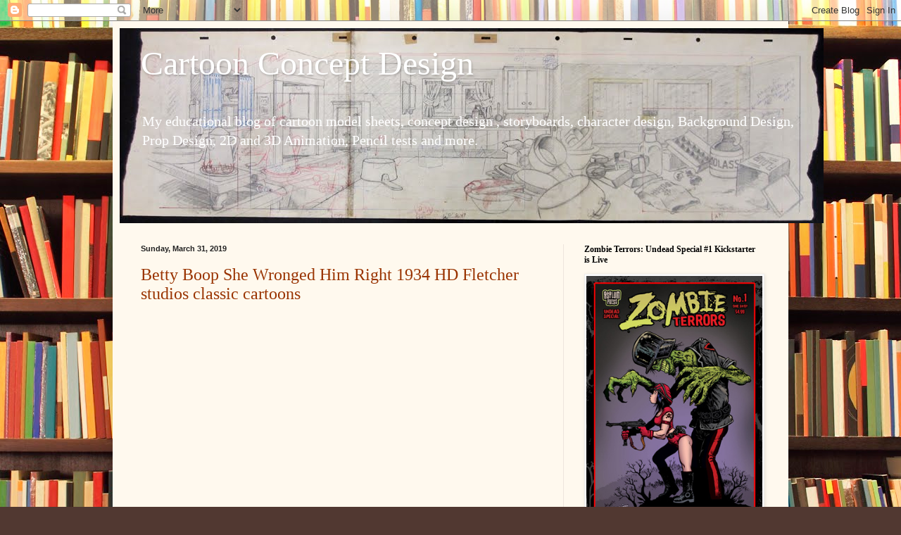

--- FILE ---
content_type: text/html; charset=UTF-8
request_url: https://cartoonconceptdesign.blogspot.com/2019/
body_size: 28113
content:
<!DOCTYPE html>
<html class='v2' dir='ltr' lang='en'>
<head>
<link href='https://www.blogger.com/static/v1/widgets/335934321-css_bundle_v2.css' rel='stylesheet' type='text/css'/>
<meta content='width=1100' name='viewport'/>
<meta content='text/html; charset=UTF-8' http-equiv='Content-Type'/>
<meta content='blogger' name='generator'/>
<link href='https://cartoonconceptdesign.blogspot.com/favicon.ico' rel='icon' type='image/x-icon'/>
<link href='http://cartoonconceptdesign.blogspot.com/2019/' rel='canonical'/>
<link rel="alternate" type="application/atom+xml" title="Cartoon Concept Design - Atom" href="https://cartoonconceptdesign.blogspot.com/feeds/posts/default" />
<link rel="alternate" type="application/rss+xml" title="Cartoon Concept Design - RSS" href="https://cartoonconceptdesign.blogspot.com/feeds/posts/default?alt=rss" />
<link rel="service.post" type="application/atom+xml" title="Cartoon Concept Design - Atom" href="https://www.blogger.com/feeds/2522240954975366362/posts/default" />
<!--Can't find substitution for tag [blog.ieCssRetrofitLinks]-->
<meta content='http://cartoonconceptdesign.blogspot.com/2019/' property='og:url'/>
<meta content='Cartoon Concept Design' property='og:title'/>
<meta content='My educational blog of cartoon model sheets, concept design , storyboards, character design, Background Design, Prop Design, 2D and 3D Animation, Pencil tests and more.' property='og:description'/>
<title>Cartoon Concept Design: 2019</title>
<style id='page-skin-1' type='text/css'><!--
/*
-----------------------------------------------
Blogger Template Style
Name:     Simple
Designer: Blogger
URL:      www.blogger.com
----------------------------------------------- */
/* Content
----------------------------------------------- */
body {
font: normal normal 14px Georgia, Utopia, 'Palatino Linotype', Palatino, serif;
color: #222222;
background: #513831 url(//themes.googleusercontent.com/image?id=1KH22PlFqsiVYxboQNAoJjYmRbw5M4REHmdJbHT5M2x9zVMGrCqwSjZvaQW_A10KPc6Il) repeat scroll top center /* Credit: luoman (https://www.istockphoto.com/googleimages.php?id=11394138&amp;platform=blogger) */;
padding: 0 40px 40px 40px;
}
html body .region-inner {
min-width: 0;
max-width: 100%;
width: auto;
}
h2 {
font-size: 22px;
}
a:link {
text-decoration:none;
color: #993300;
}
a:visited {
text-decoration:none;
color: #888888;
}
a:hover {
text-decoration:underline;
color: #ff1900;
}
.body-fauxcolumn-outer .fauxcolumn-inner {
background: transparent none repeat scroll top left;
_background-image: none;
}
.body-fauxcolumn-outer .cap-top {
position: absolute;
z-index: 1;
height: 400px;
width: 100%;
}
.body-fauxcolumn-outer .cap-top .cap-left {
width: 100%;
background: transparent none repeat-x scroll top left;
_background-image: none;
}
.content-outer {
-moz-box-shadow: 0 0 40px rgba(0, 0, 0, .15);
-webkit-box-shadow: 0 0 5px rgba(0, 0, 0, .15);
-goog-ms-box-shadow: 0 0 10px #333333;
box-shadow: 0 0 40px rgba(0, 0, 0, .15);
margin-bottom: 1px;
}
.content-inner {
padding: 10px 10px;
}
.content-inner {
background-color: #fff9ee;
}
/* Header
----------------------------------------------- */
.header-outer {
background: #ccb666 url(https://resources.blogblog.com/blogblog/data/1kt/simple/gradients_light.png) repeat-x scroll 0 -400px;
_background-image: none;
}
.Header h1 {
font: normal normal 48px Georgia, Utopia, 'Palatino Linotype', Palatino, serif;
color: #ffffff;
text-shadow: 1px 2px 3px rgba(0, 0, 0, .2);
}
.Header h1 a {
color: #ffffff;
}
.Header .description {
font-size: 140%;
color: #ffffff;
}
.header-inner .Header .titlewrapper {
padding: 22px 30px;
}
.header-inner .Header .descriptionwrapper {
padding: 0 30px;
}
/* Tabs
----------------------------------------------- */
.tabs-inner .section:first-child {
border-top: 0 solid #eee5dd;
}
.tabs-inner .section:first-child ul {
margin-top: -0;
border-top: 0 solid #eee5dd;
border-left: 0 solid #eee5dd;
border-right: 0 solid #eee5dd;
}
.tabs-inner .widget ul {
background: #fff9ee none repeat-x scroll 0 -800px;
_background-image: none;
border-bottom: 1px solid #eee5dd;
margin-top: 0;
margin-left: -30px;
margin-right: -30px;
}
.tabs-inner .widget li a {
display: inline-block;
padding: .6em 1em;
font: normal normal 16px Georgia, Utopia, 'Palatino Linotype', Palatino, serif;
color: #998877;
border-left: 1px solid #fff9ee;
border-right: 1px solid #eee5dd;
}
.tabs-inner .widget li:first-child a {
border-left: none;
}
.tabs-inner .widget li.selected a, .tabs-inner .widget li a:hover {
color: #000000;
background-color: #fff9ee;
text-decoration: none;
}
/* Columns
----------------------------------------------- */
.main-outer {
border-top: 0 solid #eee5dd;
}
.fauxcolumn-left-outer .fauxcolumn-inner {
border-right: 1px solid #eee5dd;
}
.fauxcolumn-right-outer .fauxcolumn-inner {
border-left: 1px solid #eee5dd;
}
/* Headings
----------------------------------------------- */
div.widget > h2,
div.widget h2.title {
margin: 0 0 1em 0;
font: normal bold 12px Georgia, Utopia, 'Palatino Linotype', Palatino, serif;
color: #000000;
}
/* Widgets
----------------------------------------------- */
.widget .zippy {
color: #999999;
text-shadow: 2px 2px 1px rgba(0, 0, 0, .1);
}
.widget .popular-posts ul {
list-style: none;
}
/* Posts
----------------------------------------------- */
h2.date-header {
font: normal bold 11px Arial, Tahoma, Helvetica, FreeSans, sans-serif;
}
.date-header span {
background-color: transparent;
color: #222222;
padding: inherit;
letter-spacing: inherit;
margin: inherit;
}
.main-inner {
padding-top: 30px;
padding-bottom: 30px;
}
.main-inner .column-center-inner {
padding: 0 15px;
}
.main-inner .column-center-inner .section {
margin: 0 15px;
}
.post {
margin: 0 0 25px 0;
}
h3.post-title, .comments h4 {
font: normal normal 24px Georgia, Utopia, 'Palatino Linotype', Palatino, serif;
margin: .75em 0 0;
}
.post-body {
font-size: 110%;
line-height: 1.4;
position: relative;
}
.post-body img, .post-body .tr-caption-container, .Profile img, .Image img,
.BlogList .item-thumbnail img {
padding: 2px;
background: #ffffff;
border: 1px solid #eeeeee;
-moz-box-shadow: 1px 1px 5px rgba(0, 0, 0, .1);
-webkit-box-shadow: 1px 1px 5px rgba(0, 0, 0, .1);
box-shadow: 1px 1px 5px rgba(0, 0, 0, .1);
}
.post-body img, .post-body .tr-caption-container {
padding: 5px;
}
.post-body .tr-caption-container {
color: #222222;
}
.post-body .tr-caption-container img {
padding: 0;
background: transparent;
border: none;
-moz-box-shadow: 0 0 0 rgba(0, 0, 0, .1);
-webkit-box-shadow: 0 0 0 rgba(0, 0, 0, .1);
box-shadow: 0 0 0 rgba(0, 0, 0, .1);
}
.post-header {
margin: 0 0 1.5em;
line-height: 1.6;
font-size: 90%;
}
.post-footer {
margin: 20px -2px 0;
padding: 5px 10px;
color: #666555;
background-color: #eee9dd;
border-bottom: 1px solid #eeeeee;
line-height: 1.6;
font-size: 90%;
}
#comments .comment-author {
padding-top: 1.5em;
border-top: 1px solid #eee5dd;
background-position: 0 1.5em;
}
#comments .comment-author:first-child {
padding-top: 0;
border-top: none;
}
.avatar-image-container {
margin: .2em 0 0;
}
#comments .avatar-image-container img {
border: 1px solid #eeeeee;
}
/* Comments
----------------------------------------------- */
.comments .comments-content .icon.blog-author {
background-repeat: no-repeat;
background-image: url([data-uri]);
}
.comments .comments-content .loadmore a {
border-top: 1px solid #999999;
border-bottom: 1px solid #999999;
}
.comments .comment-thread.inline-thread {
background-color: #eee9dd;
}
.comments .continue {
border-top: 2px solid #999999;
}
/* Accents
---------------------------------------------- */
.section-columns td.columns-cell {
border-left: 1px solid #eee5dd;
}
.blog-pager {
background: transparent none no-repeat scroll top center;
}
.blog-pager-older-link, .home-link,
.blog-pager-newer-link {
background-color: #fff9ee;
padding: 5px;
}
.footer-outer {
border-top: 0 dashed #bbbbbb;
}
/* Mobile
----------------------------------------------- */
body.mobile  {
background-size: auto;
}
.mobile .body-fauxcolumn-outer {
background: transparent none repeat scroll top left;
}
.mobile .body-fauxcolumn-outer .cap-top {
background-size: 100% auto;
}
.mobile .content-outer {
-webkit-box-shadow: 0 0 3px rgba(0, 0, 0, .15);
box-shadow: 0 0 3px rgba(0, 0, 0, .15);
}
.mobile .tabs-inner .widget ul {
margin-left: 0;
margin-right: 0;
}
.mobile .post {
margin: 0;
}
.mobile .main-inner .column-center-inner .section {
margin: 0;
}
.mobile .date-header span {
padding: 0.1em 10px;
margin: 0 -10px;
}
.mobile h3.post-title {
margin: 0;
}
.mobile .blog-pager {
background: transparent none no-repeat scroll top center;
}
.mobile .footer-outer {
border-top: none;
}
.mobile .main-inner, .mobile .footer-inner {
background-color: #fff9ee;
}
.mobile-index-contents {
color: #222222;
}
.mobile-link-button {
background-color: #993300;
}
.mobile-link-button a:link, .mobile-link-button a:visited {
color: #ffffff;
}
.mobile .tabs-inner .section:first-child {
border-top: none;
}
.mobile .tabs-inner .PageList .widget-content {
background-color: #fff9ee;
color: #000000;
border-top: 1px solid #eee5dd;
border-bottom: 1px solid #eee5dd;
}
.mobile .tabs-inner .PageList .widget-content .pagelist-arrow {
border-left: 1px solid #eee5dd;
}

--></style>
<style id='template-skin-1' type='text/css'><!--
body {
min-width: 960px;
}
.content-outer, .content-fauxcolumn-outer, .region-inner {
min-width: 960px;
max-width: 960px;
_width: 960px;
}
.main-inner .columns {
padding-left: 0;
padding-right: 310px;
}
.main-inner .fauxcolumn-center-outer {
left: 0;
right: 310px;
/* IE6 does not respect left and right together */
_width: expression(this.parentNode.offsetWidth -
parseInt("0") -
parseInt("310px") + 'px');
}
.main-inner .fauxcolumn-left-outer {
width: 0;
}
.main-inner .fauxcolumn-right-outer {
width: 310px;
}
.main-inner .column-left-outer {
width: 0;
right: 100%;
margin-left: -0;
}
.main-inner .column-right-outer {
width: 310px;
margin-right: -310px;
}
#layout {
min-width: 0;
}
#layout .content-outer {
min-width: 0;
width: 800px;
}
#layout .region-inner {
min-width: 0;
width: auto;
}
body#layout div.add_widget {
padding: 8px;
}
body#layout div.add_widget a {
margin-left: 32px;
}
--></style>
<style>
    body {background-image:url(\/\/themes.googleusercontent.com\/image?id=1KH22PlFqsiVYxboQNAoJjYmRbw5M4REHmdJbHT5M2x9zVMGrCqwSjZvaQW_A10KPc6Il);}
    
@media (max-width: 200px) { body {background-image:url(\/\/themes.googleusercontent.com\/image?id=1KH22PlFqsiVYxboQNAoJjYmRbw5M4REHmdJbHT5M2x9zVMGrCqwSjZvaQW_A10KPc6Il&options=w200);}}
@media (max-width: 400px) and (min-width: 201px) { body {background-image:url(\/\/themes.googleusercontent.com\/image?id=1KH22PlFqsiVYxboQNAoJjYmRbw5M4REHmdJbHT5M2x9zVMGrCqwSjZvaQW_A10KPc6Il&options=w400);}}
@media (max-width: 800px) and (min-width: 401px) { body {background-image:url(\/\/themes.googleusercontent.com\/image?id=1KH22PlFqsiVYxboQNAoJjYmRbw5M4REHmdJbHT5M2x9zVMGrCqwSjZvaQW_A10KPc6Il&options=w800);}}
@media (max-width: 1200px) and (min-width: 801px) { body {background-image:url(\/\/themes.googleusercontent.com\/image?id=1KH22PlFqsiVYxboQNAoJjYmRbw5M4REHmdJbHT5M2x9zVMGrCqwSjZvaQW_A10KPc6Il&options=w1200);}}
/* Last tag covers anything over one higher than the previous max-size cap. */
@media (min-width: 1201px) { body {background-image:url(\/\/themes.googleusercontent.com\/image?id=1KH22PlFqsiVYxboQNAoJjYmRbw5M4REHmdJbHT5M2x9zVMGrCqwSjZvaQW_A10KPc6Il&options=w1600);}}
  </style>
<link href='https://www.blogger.com/dyn-css/authorization.css?targetBlogID=2522240954975366362&amp;zx=875f8f4d-b5ae-4ec0-997e-ce595cc2cb8e' media='none' onload='if(media!=&#39;all&#39;)media=&#39;all&#39;' rel='stylesheet'/><noscript><link href='https://www.blogger.com/dyn-css/authorization.css?targetBlogID=2522240954975366362&amp;zx=875f8f4d-b5ae-4ec0-997e-ce595cc2cb8e' rel='stylesheet'/></noscript>
<meta name='google-adsense-platform-account' content='ca-host-pub-1556223355139109'/>
<meta name='google-adsense-platform-domain' content='blogspot.com'/>

<!-- data-ad-client=ca-pub-1963224064076869 -->

</head>
<body class='loading variant-literate'>
<div class='navbar section' id='navbar' name='Navbar'><div class='widget Navbar' data-version='1' id='Navbar1'><script type="text/javascript">
    function setAttributeOnload(object, attribute, val) {
      if(window.addEventListener) {
        window.addEventListener('load',
          function(){ object[attribute] = val; }, false);
      } else {
        window.attachEvent('onload', function(){ object[attribute] = val; });
      }
    }
  </script>
<div id="navbar-iframe-container"></div>
<script type="text/javascript" src="https://apis.google.com/js/platform.js"></script>
<script type="text/javascript">
      gapi.load("gapi.iframes:gapi.iframes.style.bubble", function() {
        if (gapi.iframes && gapi.iframes.getContext) {
          gapi.iframes.getContext().openChild({
              url: 'https://www.blogger.com/navbar/2522240954975366362?origin\x3dhttps://cartoonconceptdesign.blogspot.com',
              where: document.getElementById("navbar-iframe-container"),
              id: "navbar-iframe"
          });
        }
      });
    </script><script type="text/javascript">
(function() {
var script = document.createElement('script');
script.type = 'text/javascript';
script.src = '//pagead2.googlesyndication.com/pagead/js/google_top_exp.js';
var head = document.getElementsByTagName('head')[0];
if (head) {
head.appendChild(script);
}})();
</script>
</div></div>
<div class='body-fauxcolumns'>
<div class='fauxcolumn-outer body-fauxcolumn-outer'>
<div class='cap-top'>
<div class='cap-left'></div>
<div class='cap-right'></div>
</div>
<div class='fauxborder-left'>
<div class='fauxborder-right'></div>
<div class='fauxcolumn-inner'>
</div>
</div>
<div class='cap-bottom'>
<div class='cap-left'></div>
<div class='cap-right'></div>
</div>
</div>
</div>
<div class='content'>
<div class='content-fauxcolumns'>
<div class='fauxcolumn-outer content-fauxcolumn-outer'>
<div class='cap-top'>
<div class='cap-left'></div>
<div class='cap-right'></div>
</div>
<div class='fauxborder-left'>
<div class='fauxborder-right'></div>
<div class='fauxcolumn-inner'>
</div>
</div>
<div class='cap-bottom'>
<div class='cap-left'></div>
<div class='cap-right'></div>
</div>
</div>
</div>
<div class='content-outer'>
<div class='content-cap-top cap-top'>
<div class='cap-left'></div>
<div class='cap-right'></div>
</div>
<div class='fauxborder-left content-fauxborder-left'>
<div class='fauxborder-right content-fauxborder-right'></div>
<div class='content-inner'>
<header>
<div class='header-outer'>
<div class='header-cap-top cap-top'>
<div class='cap-left'></div>
<div class='cap-right'></div>
</div>
<div class='fauxborder-left header-fauxborder-left'>
<div class='fauxborder-right header-fauxborder-right'></div>
<div class='region-inner header-inner'>
<div class='header section' id='header' name='Header'><div class='widget Header' data-version='1' id='Header1'>
<div id='header-inner' style='background-image: url("https://blogger.googleusercontent.com/img/b/R29vZ2xl/AVvXsEjqHJTySKwx7w93p_7AvJuDF26P5rTF8TCGJyvIi6Bfzksq55l1fykr0hyZC4l7IKZtNyI8MJD9pBH05-jwqyLUR8Z4PExJSq882cU0R8XfdTNZWt7ZVyif2C8kpeBGWM7fZKN4fjFkQmk/s1600/mdmgm25.jpg"); background-position: left; width: 1000px; min-height: 277px; _height: 277px; background-repeat: no-repeat; '>
<div class='titlewrapper' style='background: transparent'>
<h1 class='title' style='background: transparent; border-width: 0px'>
<a href='https://cartoonconceptdesign.blogspot.com/'>
Cartoon Concept Design
</a>
</h1>
</div>
<div class='descriptionwrapper'>
<p class='description'><span>My educational blog of cartoon model sheets, concept design , storyboards, character design, Background Design, Prop Design, 2D and 3D Animation, Pencil tests and more.</span></p>
</div>
</div>
</div></div>
</div>
</div>
<div class='header-cap-bottom cap-bottom'>
<div class='cap-left'></div>
<div class='cap-right'></div>
</div>
</div>
</header>
<div class='tabs-outer'>
<div class='tabs-cap-top cap-top'>
<div class='cap-left'></div>
<div class='cap-right'></div>
</div>
<div class='fauxborder-left tabs-fauxborder-left'>
<div class='fauxborder-right tabs-fauxborder-right'></div>
<div class='region-inner tabs-inner'>
<div class='tabs no-items section' id='crosscol' name='Cross-Column'></div>
<div class='tabs no-items section' id='crosscol-overflow' name='Cross-Column 2'></div>
</div>
</div>
<div class='tabs-cap-bottom cap-bottom'>
<div class='cap-left'></div>
<div class='cap-right'></div>
</div>
</div>
<div class='main-outer'>
<div class='main-cap-top cap-top'>
<div class='cap-left'></div>
<div class='cap-right'></div>
</div>
<div class='fauxborder-left main-fauxborder-left'>
<div class='fauxborder-right main-fauxborder-right'></div>
<div class='region-inner main-inner'>
<div class='columns fauxcolumns'>
<div class='fauxcolumn-outer fauxcolumn-center-outer'>
<div class='cap-top'>
<div class='cap-left'></div>
<div class='cap-right'></div>
</div>
<div class='fauxborder-left'>
<div class='fauxborder-right'></div>
<div class='fauxcolumn-inner'>
</div>
</div>
<div class='cap-bottom'>
<div class='cap-left'></div>
<div class='cap-right'></div>
</div>
</div>
<div class='fauxcolumn-outer fauxcolumn-left-outer'>
<div class='cap-top'>
<div class='cap-left'></div>
<div class='cap-right'></div>
</div>
<div class='fauxborder-left'>
<div class='fauxborder-right'></div>
<div class='fauxcolumn-inner'>
</div>
</div>
<div class='cap-bottom'>
<div class='cap-left'></div>
<div class='cap-right'></div>
</div>
</div>
<div class='fauxcolumn-outer fauxcolumn-right-outer'>
<div class='cap-top'>
<div class='cap-left'></div>
<div class='cap-right'></div>
</div>
<div class='fauxborder-left'>
<div class='fauxborder-right'></div>
<div class='fauxcolumn-inner'>
</div>
</div>
<div class='cap-bottom'>
<div class='cap-left'></div>
<div class='cap-right'></div>
</div>
</div>
<!-- corrects IE6 width calculation -->
<div class='columns-inner'>
<div class='column-center-outer'>
<div class='column-center-inner'>
<div class='main section' id='main' name='Main'><div class='widget Blog' data-version='1' id='Blog1'>
<div class='blog-posts hfeed'>

          <div class="date-outer">
        
<h2 class='date-header'><span>Sunday, March 31, 2019</span></h2>

          <div class="date-posts">
        
<div class='post-outer'>
<div class='post hentry uncustomized-post-template' itemprop='blogPost' itemscope='itemscope' itemtype='http://schema.org/BlogPosting'>
<meta content='https://i.ytimg.com/vi/BVmkxAcky84/0.jpg' itemprop='image_url'/>
<meta content='2522240954975366362' itemprop='blogId'/>
<meta content='420728701149923785' itemprop='postId'/>
<a name='420728701149923785'></a>
<h3 class='post-title entry-title' itemprop='name'>
<a href='https://cartoonconceptdesign.blogspot.com/2019/03/betty-boop-she-wronged-him-right-1934.html'>Betty Boop She Wronged Him Right 1934 HD Fletcher studios classic cartoons</a>
</h3>
<div class='post-header'>
<div class='post-header-line-1'></div>
</div>
<div class='post-body entry-content' id='post-body-420728701149923785' itemprop='description articleBody'>
<div dir="ltr" style="text-align: left;" trbidi="on">
<div class="separator" style="clear: both; text-align: center;">
<iframe width="320" height="266" class="YOUTUBE-iframe-video" data-thumbnail-src="https://i.ytimg.com/vi/BVmkxAcky84/0.jpg" src="https://www.youtube.com/embed/BVmkxAcky84?feature=player_embedded" frameborder="0" allowfullscreen></iframe></div>
<div class="separator" style="clear: both; text-align: center;">
<br /></div>
<span style="background-color: white; caret-color: rgb(10, 10, 10); color: #0a0a0a; font-family: Roboto, Arial, sans-serif; font-size: 13px; text-size-adjust: auto; white-space: pre-wrap;">She Wronged Him Right is a 1934 Fleischer Studios animated short film, starring Betty Boop. This is also the first appearance of Betty's semi-regular boyfriend, Fearless Fred.

Betty Boop appears in a stage play, complete with obvious theatrical backdrops. Betty doesn't have the money to pay the mortgage, so the dastardly villain Heeza Rat threatens to foreclose unless Betty agrees to marry him. The villain threatens Betty in various ways until the handsome and muscular Fearless Fred comes to her rescue.

Directed by Dave Fleischer

Produced by Max Fleischer

Voices by Bonnie Poe

Music by Herman Hupfeld (song "Let's Put Out the Lights (and Go to Sleep)")

Animation by 
Roland Crandall
Thomas Johnson

Studio Fleischer Studios

Distributed by Paramount Pictures
Release date(s) January 5, 1934
Color process Black-and-white
Running time 7 mins
Language English</span></div>
<div style='clear: both;'></div>
</div>
<div class='post-footer'>
<div class='post-footer-line post-footer-line-1'>
<span class='post-author vcard'>
Posted by
<span class='fn' itemprop='author' itemscope='itemscope' itemtype='http://schema.org/Person'>
<meta content='https://www.blogger.com/profile/02082784505546226048' itemprop='url'/>
<a class='g-profile' href='https://www.blogger.com/profile/02082784505546226048' rel='author' title='author profile'>
<span itemprop='name'>Frank Forte</span>
</a>
</span>
</span>
<span class='post-timestamp'>
at
<meta content='http://cartoonconceptdesign.blogspot.com/2019/03/betty-boop-she-wronged-him-right-1934.html' itemprop='url'/>
<a class='timestamp-link' href='https://cartoonconceptdesign.blogspot.com/2019/03/betty-boop-she-wronged-him-right-1934.html' rel='bookmark' title='permanent link'><abbr class='published' itemprop='datePublished' title='2019-03-31T12:30:00-07:00'>12:30&#8239;PM</abbr></a>
</span>
<span class='post-comment-link'>
<a class='comment-link' href='https://cartoonconceptdesign.blogspot.com/2019/03/betty-boop-she-wronged-him-right-1934.html#comment-form' onclick=''>
No comments:
  </a>
</span>
<span class='post-icons'>
<span class='item-action'>
<a href='https://www.blogger.com/email-post/2522240954975366362/420728701149923785' title='Email Post'>
<img alt='' class='icon-action' height='13' src='https://resources.blogblog.com/img/icon18_email.gif' width='18'/>
</a>
</span>
<span class='item-control blog-admin pid-984054079'>
<a href='https://www.blogger.com/post-edit.g?blogID=2522240954975366362&postID=420728701149923785&from=pencil' title='Edit Post'>
<img alt='' class='icon-action' height='18' src='https://resources.blogblog.com/img/icon18_edit_allbkg.gif' width='18'/>
</a>
</span>
</span>
<div class='post-share-buttons goog-inline-block'>
<a class='goog-inline-block share-button sb-email' href='https://www.blogger.com/share-post.g?blogID=2522240954975366362&postID=420728701149923785&target=email' target='_blank' title='Email This'><span class='share-button-link-text'>Email This</span></a><a class='goog-inline-block share-button sb-blog' href='https://www.blogger.com/share-post.g?blogID=2522240954975366362&postID=420728701149923785&target=blog' onclick='window.open(this.href, "_blank", "height=270,width=475"); return false;' target='_blank' title='BlogThis!'><span class='share-button-link-text'>BlogThis!</span></a><a class='goog-inline-block share-button sb-twitter' href='https://www.blogger.com/share-post.g?blogID=2522240954975366362&postID=420728701149923785&target=twitter' target='_blank' title='Share to X'><span class='share-button-link-text'>Share to X</span></a><a class='goog-inline-block share-button sb-facebook' href='https://www.blogger.com/share-post.g?blogID=2522240954975366362&postID=420728701149923785&target=facebook' onclick='window.open(this.href, "_blank", "height=430,width=640"); return false;' target='_blank' title='Share to Facebook'><span class='share-button-link-text'>Share to Facebook</span></a><a class='goog-inline-block share-button sb-pinterest' href='https://www.blogger.com/share-post.g?blogID=2522240954975366362&postID=420728701149923785&target=pinterest' target='_blank' title='Share to Pinterest'><span class='share-button-link-text'>Share to Pinterest</span></a>
</div>
</div>
<div class='post-footer-line post-footer-line-2'>
<span class='post-labels'>
Labels:
<a href='https://cartoonconceptdesign.blogspot.com/search/label/Betty%20Boop' rel='tag'>Betty Boop</a>,
<a href='https://cartoonconceptdesign.blogspot.com/search/label/Fleischer%20Studios' rel='tag'>Fleischer Studios</a>
</span>
</div>
<div class='post-footer-line post-footer-line-3'>
<span class='post-location'>
</span>
</div>
<div class='author-profile' itemprop='author' itemscope='itemscope' itemtype='http://schema.org/Person'>
<img itemprop='image' src='//blogger.googleusercontent.com/img/b/R29vZ2xl/AVvXsEhmZK8WnzRexeccjb-CFE7kiDiaVp0fnWMhXw5gdrmor0eGpEEAvZhs6S6D55o-y1KlxQlh_MaLknLteVDEskFyZtdnNuYjVYxKPXMRuhdvPzr6FLRPI024pg_y4kv12A8/s220/Forte_Run_Molly_Run.jpg' width='50px'/>
<div>
<a class='g-profile' href='https://www.blogger.com/profile/02082784505546226048' itemprop='url' rel='author' title='author profile'>
<span itemprop='name'>Frank Forte</span>
</a>
</div>
<span itemprop='description'>Frank Forte is an accomplished designer, storyboard artist and comic book artist.  He has worked in animation for feature films, TV and gaming.  Some of the shows Frank has worked on include: Bob's Burgers, Despicable Me 2, LEGO: Star Wars, The Super Hero Squad Show, Marvel Heroes 4D, Lego Hero Factory, Lego Bionicle:The Legend Reborn, HI HI PUFFY AMI YUMI, Re-Animated  Pilot (Out of Jimmy&#8217;s Head), The Mr. Men Show, Bionicle: The Legend Reborn (DVD-2009), Lego Clutch Powers 4D ride at Legoland and Lego Atlantis.  He co-created The Cletus and Floyd Show with Gene McGuckin, a tribute to animation directors Tex Avery, Bob Clampett and Chuck Jones. Robert S. Rhine and Frank Forte created the pilot episode of Sickcom the Animated Series which was sold to Spike and Mike&#8217;s Sick and Twisted Festival Of Animation in 2003. Frank is also the publisher at Asylum Press (www.asylumpress.com),  an indy graphic novel and comic book publisher.  Since its inception in 1999, Frank has written,  illustrated and published such comics as, The Vampire Verses, Warlash, Fearless Dawn, Billy Boy, The Cletus and Floyd Show.</span>
</div>
</div>
</div>
</div>

          </div></div>
        

          <div class="date-outer">
        
<h2 class='date-header'><span>Sunday, February 17, 2019</span></h2>

          <div class="date-posts">
        
<div class='post-outer'>
<div class='post hentry uncustomized-post-template' itemprop='blogPost' itemscope='itemscope' itemtype='http://schema.org/BlogPosting'>
<meta content='https://i.ytimg.com/vi/X-CHza18UFU/hqdefault.jpg' itemprop='image_url'/>
<meta content='2522240954975366362' itemprop='blogId'/>
<meta content='6360843573762299445' itemprop='postId'/>
<a name='6360843573762299445'></a>
<h3 class='post-title entry-title' itemprop='name'>
<a href='https://cartoonconceptdesign.blogspot.com/2019/02/cosmic-kandis-like-total-edm-vlog-ep1.html'>COSMIC KANDI's Like TOTAL EDM VLOG! Ep.1 "My Scientist" Raver Girl Electronica</a>
</h3>
<div class='post-header'>
<div class='post-header-line-1'></div>
</div>
<div class='post-body entry-content' id='post-body-6360843573762299445' itemprop='description articleBody'>
<div dir="ltr" style="text-align: left;" trbidi="on">

My new cartoon on Goon Cartoons is LIVE!! Please check it out and share--thanks--frank F

COSMIC KANDI's Like TOTAL EDM VLOG! Ep.1 "My Scientist" Raver Girl Electronica

<iframe width="560" height="315" src="https://www.youtube.com/embed/X-CHza18UFU" frameborder="0" allow="accelerometer; autoplay; encrypted-media; gyroscope; picture-in-picture" allowfullscreen></iframe>
<br /></div>
<div style='clear: both;'></div>
</div>
<div class='post-footer'>
<div class='post-footer-line post-footer-line-1'>
<span class='post-author vcard'>
Posted by
<span class='fn' itemprop='author' itemscope='itemscope' itemtype='http://schema.org/Person'>
<meta content='https://www.blogger.com/profile/02082784505546226048' itemprop='url'/>
<a class='g-profile' href='https://www.blogger.com/profile/02082784505546226048' rel='author' title='author profile'>
<span itemprop='name'>Frank Forte</span>
</a>
</span>
</span>
<span class='post-timestamp'>
at
<meta content='http://cartoonconceptdesign.blogspot.com/2019/02/cosmic-kandis-like-total-edm-vlog-ep1.html' itemprop='url'/>
<a class='timestamp-link' href='https://cartoonconceptdesign.blogspot.com/2019/02/cosmic-kandis-like-total-edm-vlog-ep1.html' rel='bookmark' title='permanent link'><abbr class='published' itemprop='datePublished' title='2019-02-17T10:37:00-08:00'>10:37&#8239;AM</abbr></a>
</span>
<span class='post-comment-link'>
<a class='comment-link' href='https://cartoonconceptdesign.blogspot.com/2019/02/cosmic-kandis-like-total-edm-vlog-ep1.html#comment-form' onclick=''>
No comments:
  </a>
</span>
<span class='post-icons'>
<span class='item-action'>
<a href='https://www.blogger.com/email-post/2522240954975366362/6360843573762299445' title='Email Post'>
<img alt='' class='icon-action' height='13' src='https://resources.blogblog.com/img/icon18_email.gif' width='18'/>
</a>
</span>
<span class='item-control blog-admin pid-984054079'>
<a href='https://www.blogger.com/post-edit.g?blogID=2522240954975366362&postID=6360843573762299445&from=pencil' title='Edit Post'>
<img alt='' class='icon-action' height='18' src='https://resources.blogblog.com/img/icon18_edit_allbkg.gif' width='18'/>
</a>
</span>
</span>
<div class='post-share-buttons goog-inline-block'>
<a class='goog-inline-block share-button sb-email' href='https://www.blogger.com/share-post.g?blogID=2522240954975366362&postID=6360843573762299445&target=email' target='_blank' title='Email This'><span class='share-button-link-text'>Email This</span></a><a class='goog-inline-block share-button sb-blog' href='https://www.blogger.com/share-post.g?blogID=2522240954975366362&postID=6360843573762299445&target=blog' onclick='window.open(this.href, "_blank", "height=270,width=475"); return false;' target='_blank' title='BlogThis!'><span class='share-button-link-text'>BlogThis!</span></a><a class='goog-inline-block share-button sb-twitter' href='https://www.blogger.com/share-post.g?blogID=2522240954975366362&postID=6360843573762299445&target=twitter' target='_blank' title='Share to X'><span class='share-button-link-text'>Share to X</span></a><a class='goog-inline-block share-button sb-facebook' href='https://www.blogger.com/share-post.g?blogID=2522240954975366362&postID=6360843573762299445&target=facebook' onclick='window.open(this.href, "_blank", "height=430,width=640"); return false;' target='_blank' title='Share to Facebook'><span class='share-button-link-text'>Share to Facebook</span></a><a class='goog-inline-block share-button sb-pinterest' href='https://www.blogger.com/share-post.g?blogID=2522240954975366362&postID=6360843573762299445&target=pinterest' target='_blank' title='Share to Pinterest'><span class='share-button-link-text'>Share to Pinterest</span></a>
</div>
</div>
<div class='post-footer-line post-footer-line-2'>
<span class='post-labels'>
Labels:
<a href='https://cartoonconceptdesign.blogspot.com/search/label/Goon%20Cartoons' rel='tag'>Goon Cartoons</a>
</span>
</div>
<div class='post-footer-line post-footer-line-3'>
<span class='post-location'>
</span>
</div>
<div class='author-profile' itemprop='author' itemscope='itemscope' itemtype='http://schema.org/Person'>
<img itemprop='image' src='//blogger.googleusercontent.com/img/b/R29vZ2xl/AVvXsEhmZK8WnzRexeccjb-CFE7kiDiaVp0fnWMhXw5gdrmor0eGpEEAvZhs6S6D55o-y1KlxQlh_MaLknLteVDEskFyZtdnNuYjVYxKPXMRuhdvPzr6FLRPI024pg_y4kv12A8/s220/Forte_Run_Molly_Run.jpg' width='50px'/>
<div>
<a class='g-profile' href='https://www.blogger.com/profile/02082784505546226048' itemprop='url' rel='author' title='author profile'>
<span itemprop='name'>Frank Forte</span>
</a>
</div>
<span itemprop='description'>Frank Forte is an accomplished designer, storyboard artist and comic book artist.  He has worked in animation for feature films, TV and gaming.  Some of the shows Frank has worked on include: Bob's Burgers, Despicable Me 2, LEGO: Star Wars, The Super Hero Squad Show, Marvel Heroes 4D, Lego Hero Factory, Lego Bionicle:The Legend Reborn, HI HI PUFFY AMI YUMI, Re-Animated  Pilot (Out of Jimmy&#8217;s Head), The Mr. Men Show, Bionicle: The Legend Reborn (DVD-2009), Lego Clutch Powers 4D ride at Legoland and Lego Atlantis.  He co-created The Cletus and Floyd Show with Gene McGuckin, a tribute to animation directors Tex Avery, Bob Clampett and Chuck Jones. Robert S. Rhine and Frank Forte created the pilot episode of Sickcom the Animated Series which was sold to Spike and Mike&#8217;s Sick and Twisted Festival Of Animation in 2003. Frank is also the publisher at Asylum Press (www.asylumpress.com),  an indy graphic novel and comic book publisher.  Since its inception in 1999, Frank has written,  illustrated and published such comics as, The Vampire Verses, Warlash, Fearless Dawn, Billy Boy, The Cletus and Floyd Show.</span>
</div>
</div>
</div>
</div>

        </div></div>
      
</div>
<div class='blog-pager' id='blog-pager'>
<span id='blog-pager-newer-link'>
<a class='blog-pager-newer-link' href='https://cartoonconceptdesign.blogspot.com/search?updated-max=2021-01-19T13:50:00-08:00&amp;max-results=10&amp;reverse-paginate=true' id='Blog1_blog-pager-newer-link' title='Newer Posts'>Newer Posts</a>
</span>
<span id='blog-pager-older-link'>
<a class='blog-pager-older-link' href='https://cartoonconceptdesign.blogspot.com/search?updated-max=2019-02-17T10:37:00-08:00&amp;max-results=10' id='Blog1_blog-pager-older-link' title='Older Posts'>Older Posts</a>
</span>
<a class='home-link' href='https://cartoonconceptdesign.blogspot.com/'>Home</a>
</div>
<div class='clear'></div>
<div class='blog-feeds'>
<div class='feed-links'>
Subscribe to:
<a class='feed-link' href='https://cartoonconceptdesign.blogspot.com/feeds/posts/default' target='_blank' type='application/atom+xml'>Comments (Atom)</a>
</div>
</div>
</div></div>
</div>
</div>
<div class='column-left-outer'>
<div class='column-left-inner'>
<aside>
</aside>
</div>
</div>
<div class='column-right-outer'>
<div class='column-right-inner'>
<aside>
<div class='sidebar section' id='sidebar-right-1'><div class='widget Image' data-version='1' id='Image7'>
<h2>Zombie Terrors: Undead Special #1 Kickstarter is Live</h2>
<div class='widget-content'>
<a href='https://www.kickstarter.com/projects/asylumpress/zombie-terrors-undead-special-1-first-issue-horror-comics?ref=97de82'>
<img alt='Zombie Terrors: Undead Special #1 Kickstarter is Live' height='600' id='Image7_img' src='https://blogger.googleusercontent.com/img/a/AVvXsEhU2GH0YgN6SUKSCKsRsRYn-Kb89YqR0Tyh5g7fI5D-JPL5rmL-DULkNtV_Ddc-uVpfpxidDIda58Ms9rLEzxSkz4QGrjWi5Mp8ZfBmx17sltcXUfkNuDQQULx6HZ3aoxKGM4B7AHdA0Sv5Rw43YzyziRF03NeNuy_tNmK5BK3msStayhm_lh4eyHsEnJ4=s600' width='300'/>
</a>
<br/>
<span class='caption'>Click now to pledge--Ends Jan. 21st 2024</span>
</div>
<div class='clear'></div>
</div><div class='widget Image' data-version='1' id='Image6'>
<h2>Sign-up for 6 FREE digital Comics</h2>
<div class='widget-content'>
<a href='https://us2.list-manage.com/subscribe?u=4279fef6e0f758d6f6f539a3d&id=3d3ce0fe56'>
<img alt='Sign-up for 6 FREE digital Comics' height='483' id='Image6_img' src='https://blogger.googleusercontent.com/img/b/R29vZ2xl/AVvXsEglPxL-YSeBw-7j4vee28R9eaRdWxwHHeyvzOIs73JeapcTqgvNxWZk22n8T16oiGK8nGPTKOVXoJ6TjWWZE4mZXZTyiWR85v-mHdaGaxiaIEct1ihCdIzxaSgicj45yO6jarlsbE_4U8o/s1600/AP_NEWSLETTER_SIGN_UP.jpg' width='302'/>
</a>
<br/>
<span class='caption'>Asylum Press Newsletter- behind the scenes-pro tips and tricks for comics</span>
</div>
<div class='clear'></div>
</div><div class='widget Image' data-version='1' id='Image5'>
<h2>Frank Forte on Patreon</h2>
<div class='widget-content'>
<a href='https://www.patreon.com/FrankForte'>
<img alt='Frank Forte on Patreon' height='203' id='Image5_img' src='https://blogger.googleusercontent.com/img/b/R29vZ2xl/AVvXsEiGR77BEcDPI8i1ihYjedGT2pZ3c4nzA_YipY3FvyajIioSyJOk7x3ufJXxUjH08TUnaFs-uADVRLGUdXuABhBix43pEXyQ6RKBINaSrq8HK66saZwNWMkI293QRaxePpQhuZRlgomSLcU/s1600/Screen+Shot+2020-11-05+at+1.00.49+PM.png' width='302'/>
</a>
<br/>
<span class='caption'>Behind the scenes, pro tips and tricks</span>
</div>
<div class='clear'></div>
</div><div class='widget HTML' data-version='1' id='HTML17'>
<h2 class='title'>CREEPUS INFECTUS - VINE COMPILATION NO 1</h2>
<div class='widget-content'>
<iframe width="300" height="200" src="https://www.youtube.com/embed/l0VgZ64v5po" frameborder="0" allow="accelerometer; autoplay; encrypted-media; gyroscope; picture-in-picture" allowfullscreen></iframe>
</div>
<div class='clear'></div>
</div><div class='widget HTML' data-version='1' id='HTML16'>
<h2 class='title'>Buck Billy on Cardi B</h2>
<div class='widget-content'>
<iframe width="300" height="200" src="https://www.youtube.com/embed/LVuKdF2P12c" frameborder="0" allow="accelerometer; autoplay; encrypted-media; gyroscope; picture-in-picture" allowfullscreen></iframe>
</div>
<div class='clear'></div>
</div><div class='widget HTML' data-version='1' id='HTML14'>
<h2 class='title'>Tuckertime</h2>
<div class='widget-content'>
<iframe width="300" height="200" src="https://www.youtube.com/embed/eBIGiRNzf-U" frameborder="0" allow="accelerometer; autoplay; encrypted-media; gyroscope; picture-in-picture" allowfullscreen></iframe>
</div>
<div class='clear'></div>
</div><div class='widget HTML' data-version='1' id='HTML13'>
<h2 class='title'>Gordy Gang</h2>
<div class='widget-content'>
<iframe width="300" height="200" src="https://www.youtube.com/embed/U-N3DvaMalA" frameborder="0" allow="accelerometer; autoplay; encrypted-media; gyroscope; picture-in-picture" allowfullscreen></iframe>
</div>
<div class='clear'></div>
</div><div class='widget HTML' data-version='1' id='HTML12'>
<h2 class='title'>Cosmic Kandi</h2>
<div class='widget-content'>
<iframe width="300" height="200" src="https://www.youtube.com/embed/X-CHza18UFU" frameborder="0" allow="accelerometer; autoplay; encrypted-media; gyroscope; picture-in-picture" allowfullscreen></iframe>
</div>
<div class='clear'></div>
</div><div class='widget HTML' data-version='1' id='HTML11'>
<h2 class='title'>Buck Billy</h2>
<div class='widget-content'>
<iframe width="300" height="200" src="https://www.youtube.com/embed/KaAfnXGv0iQ" frameborder="0" allow="accelerometer; autoplay; encrypted-media; gyroscope; picture-in-picture" allowfullscreen></iframe>
</div>
<div class='clear'></div>
</div><div class='widget AdSense' data-version='1' id='AdSense4'>
<div class='widget-content'>
<script type="text/javascript">
    google_ad_client = "ca-pub-1963224064076869";
    google_ad_host = "ca-host-pub-1556223355139109";
    google_ad_host_channel = "L0001";
    google_ad_slot = "9177216713";
    google_ad_width = 250;
    google_ad_height = 250;
</script>
<!-- cartoonconceptdesign_sidebar-right-1_AdSense4_250x250_as -->
<script type="text/javascript"
src="//pagead2.googlesyndication.com/pagead/show_ads.js">
</script>
<div class='clear'></div>
</div>
</div><div class='widget HTML' data-version='1' id='HTML10'>
<h2 class='title'>Animation Books Recommended</h2>
<div class='widget-content'>
<script type="text/javascript">
amzn_assoc_placement = "adunit0";
amzn_assoc_tracking_id = "atomic3000-20";
amzn_assoc_ad_mode = "manual";
amzn_assoc_ad_type = "smart";
amzn_assoc_marketplace = "amazon";
amzn_assoc_region = "US";
amzn_assoc_linkid = "f03b8d038010af7579bea5692c0909ee";
amzn_assoc_design = "in_content";
amzn_assoc_asins = "0786860707,1879505975";
</script>
<script src="//z-na.amazon-adsystem.com/widgets/onejs?MarketPlace=US"></script>
</div>
<div class='clear'></div>
</div><div class='widget HTML' data-version='1' id='HTML4'>
<h2 class='title'>GOON CARTOONS on YOU TUBE</h2>
<div class='widget-content'>
<iframe width="275" height="155" src="https://www.youtube.com/embed/ZLzNmog8Ils" frameborder="0" allowfullscreen></iframe>
</div>
<div class='clear'></div>
</div><div class='widget HTML' data-version='1' id='HTML9'>
<h2 class='title'>RECOMMENDED READING</h2>
<div class='widget-content'>
<script type="text/javascript">
amzn_assoc_placement = "adunit0";
amzn_assoc_search_bar = "true";
amzn_assoc_tracking_id = "atomic3000-20";
amzn_assoc_ad_mode = "manual";
amzn_assoc_ad_type = "smart";
amzn_assoc_marketplace = "amazon";
amzn_assoc_region = "US";
amzn_assoc_title = "My Amazon Picks";
amzn_assoc_linkid = "e7822c94db1f552d5881f38f4fcc17fc";
amzn_assoc_asins = "1560100842,0929261518,0786860707,1879505975";
</script>
<script src="//z-na.amazon-adsystem.com/widgets/onejs?MarketPlace=US"></script>
</div>
<div class='clear'></div>
</div><div class='widget HTML' data-version='1' id='HTML6'>
<h2 class='title'>Skillethead--YouTube animated short</h2>
<div class='widget-content'>
<iframe width="275" height="155" src="//www.youtube.com/embed/32ABr7kly1Y" frameborder="0" allowfullscreen></iframe>
</div>
<div class='clear'></div>
</div><div class='widget HTML' data-version='1' id='HTML8'>
<h2 class='title'>MY ZAZZLE STORE</h2>
<div class='widget-content'>
<embed wmode="transparent" src="//www.zazzle.com/utl/getpanel?tl=My+Zazzle+Panel&amp;at=238534531171276907&amp;cn=238534531171276907&amp;st=date_created" flashvars="feedId=0&amp;path=http://www.zazzle.com/assets/swf/zp/skins" width="450" height="300" type="application/x-shockwave-flash"></embed><br/><a href="http://www.zazzle.com/">create & buy custom products</a> at <a href="http://www.zazzle.com/">Zazzle</a>
</div>
<div class='clear'></div>
</div><div class='widget Image' data-version='1' id='Image4'>
<h2>FOLLOW ME ON TWITTER</h2>
<div class='widget-content'>
<a href='http://www.twitter.com/gooncartoons'>
<img alt='FOLLOW ME ON TWITTER' height='300' id='Image4_img' src='https://blogger.googleusercontent.com/img/b/R29vZ2xl/AVvXsEikF0O6Dt5mtlzKL6eM-xJOqDUzwrImPSSY82XMvuyNrRCxwDte8zWlFnzMWTf0eLxM9V-Pmq1gND7pC6evHJyXJOd_uR-z0Zp-qtY6vIp-HUmkSBTyqJquLRfpfwD2iXS4NHFFFZoDNw8/s300/twitter_icon2.png' width='300'/>
</a>
<br/>
<span class='caption'>GOON CARTOONS & FRANK FORTE TWEET FEED</span>
</div>
<div class='clear'></div>
</div><div class='widget Image' data-version='1' id='Image3'>
<h2>CHECK OUT MY CAFE PRESS SHOP</h2>
<div class='widget-content'>
<a href='http://www.cafepress.com/atomicmadhouse'>
<img alt='CHECK OUT MY CAFE PRESS SHOP' height='289' id='Image3_img' src='https://blogger.googleusercontent.com/img/b/R29vZ2xl/AVvXsEiAb_iTvNGCK6mdy_wj7KMcKxZpYP6LZAKZikgCpcX9QOPj7Ucb5WpW-lDOFJvWJzP2gDRTvfeFNtKJ0K-suchgKEDV7esUjhDsDqM5e_z0EV0Cp_gonVztt4s8p_xf8kC5tFRXKe9NIc8/s300/I+SURVIVD_DOOMSDAY_TSHIRT.jpg' width='300'/>
</a>
<br/>
<span class='caption'>Cool T Shirts, gag gifts, funny stuff</span>
</div>
<div class='clear'></div>
</div><div class='widget Image' data-version='1' id='Image1'>
<h2>ANIMATION ART ON EBAY</h2>
<div class='widget-content'>
<a href='https://www.ebay.com/str/frankforteart'>
<img alt='ANIMATION ART ON EBAY' height='251' id='Image1_img' src='https://blogger.googleusercontent.com/img/b/R29vZ2xl/AVvXsEiNTL-7e75xXOomEWmgT7VR77da1PpBtuuRwdKMGv0XswUQ7u-HWF08aABuW31-nO5FHSjrnndQJkR5a_8s0JPy4TdAuALLyA_EOwv3ynIcTRN4wXzE5cTqTa2OK5RpEVJz5l8eEmVk-wY/s300/Rock_Od001.jpg' width='300'/>
</a>
<br/>
<span class='caption'>some of my collectibles for sale</span>
</div>
<div class='clear'></div>
</div><div class='widget Image' data-version='1' id='Image2'>
<h2>Frank Forte Sketchbook #1</h2>
<div class='widget-content'>
<img alt='Frank Forte Sketchbook #1' height='300' id='Image2_img' src='https://blogger.googleusercontent.com/img/b/R29vZ2xl/AVvXsEit77X1zyeQtkLlc0hT3Oc8GNBfzXM3qd3vyVwh9MgR4VUDz2PR1CNUEhp_ete808YddhEj4hqrKO0QR0JxZ0ZX-eJMCxh4jUeugzEMCpi4irAgiDDomzxB7ZyO-6A6hwHLKtvUGWXdc-6e/s300/ffcover001.jpg' width='191'/>
<br/>
<span class='caption'>Cartoon Concept Design</span>
</div>
<div class='clear'></div>
</div><div class='widget HTML' data-version='1' id='HTML5'>
<h2 class='title'>Click paypal to buy</h2>
<div class='widget-content'>
FRANK FORTE SKETCHBOOK #1
CARTOON CONCEPT DESIGN
$10 plus $2 shipping.
INCLUDES ORIGINAL SKETCH ON BACK
SIGNED AND NUMBERED TO 500 COPIES.

<form action="https://www.paypal.com/cgi-bin/webscr" method="post">
<input type="hidden" name="cmd" value="_s-xclick" />
<input type="hidden" name="hosted_button_id" value="33EM58TTFJD5E" />
<input type="image" src="https://www.paypalobjects.com/en_US/i/btn/btn_buynowCC_LG.gif" border="0" name="submit" alt="PayPal - The safer, easier way to pay online!" />
<img alt="" border="0" src="https://www.paypalobjects.com/en_US/i/scr/pixel.gif" width="1" height="1" />
</form>
</div>
<div class='clear'></div>
</div><div class='widget HTML' data-version='1' id='HTML7'>
<h2 class='title'>GOON CARTOONS LATEST UPLOAD</h2>
<div class='widget-content'>
<iframe width="275" height="155" src="//www.youtube.com/embed/O03p1zW0050?list=UUKTHJVq9B4aw1enKz1nWhUw&amp;hl=en_US" frameborder="0" allowfullscreen></iframe>
</div>
<div class='clear'></div>
</div><div class='widget AdSense' data-version='1' id='AdSense1'>
<div class='widget-content'>
<script type="text/javascript"><!--
google_ad_client="pub-1963224064076869";
google_ad_host="pub-1556223355139109";
google_alternate_ad_url="http://img1.blogblog.com/img/blogger_ad160x600.html";
google_ad_width=160;
google_ad_height=600;
google_ad_format="160x600_as";
google_ad_type="text_image";
google_ad_host_channel="0001";
google_color_border="FFF9EE";
google_color_bg="FFF9EE";
google_color_link="000000";
google_color_url="993300";
google_color_text="222222";
//--></script>
<script type="text/javascript" src="//pagead2.googlesyndication.com/pagead/show_ads.js">
</script>
<div class='clear'></div>
</div>
</div><div class='widget Label' data-version='1' id='Label1'>
<h2>Labels</h2>
<div class='widget-content list-label-widget-content'>
<ul>
<li>
<a dir='ltr' href='https://cartoonconceptdesign.blogspot.com/search/label/101%20Dalmations'>101 Dalmations</a>
<span dir='ltr'>(1)</span>
</li>
<li>
<a dir='ltr' href='https://cartoonconceptdesign.blogspot.com/search/label/A%20nightmare%20Before%20Christmas'>A nightmare Before Christmas</a>
<span dir='ltr'>(1)</span>
</li>
<li>
<a dir='ltr' href='https://cartoonconceptdesign.blogspot.com/search/label/Action%2FAdventure'>Action/Adventure</a>
<span dir='ltr'>(10)</span>
</li>
<li>
<a dir='ltr' href='https://cartoonconceptdesign.blogspot.com/search/label/Adult%20Swim'>Adult Swim</a>
<span dir='ltr'>(4)</span>
</li>
<li>
<a dir='ltr' href='https://cartoonconceptdesign.blogspot.com/search/label/Alex%20Toth'>Alex Toth</a>
<span dir='ltr'>(14)</span>
</li>
<li>
<a dir='ltr' href='https://cartoonconceptdesign.blogspot.com/search/label/Alice%20in%20Wonderland'>Alice in Wonderland</a>
<span dir='ltr'>(2)</span>
</li>
<li>
<a dir='ltr' href='https://cartoonconceptdesign.blogspot.com/search/label/Animation'>Animation</a>
<span dir='ltr'>(5)</span>
</li>
<li>
<a dir='ltr' href='https://cartoonconceptdesign.blogspot.com/search/label/Animation%20Layout'>Animation Layout</a>
<span dir='ltr'>(13)</span>
</li>
<li>
<a dir='ltr' href='https://cartoonconceptdesign.blogspot.com/search/label/Apps'>Apps</a>
<span dir='ltr'>(1)</span>
</li>
<li>
<a dir='ltr' href='https://cartoonconceptdesign.blogspot.com/search/label/Asylum%20Press'>Asylum Press</a>
<span dir='ltr'>(1)</span>
</li>
<li>
<a dir='ltr' href='https://cartoonconceptdesign.blogspot.com/search/label/Atlantis%3AThe%20Lost%20Empire'>Atlantis:The Lost Empire</a>
<span dir='ltr'>(1)</span>
</li>
<li>
<a dir='ltr' href='https://cartoonconceptdesign.blogspot.com/search/label/Background%20Color'>Background Color</a>
<span dir='ltr'>(1)</span>
</li>
<li>
<a dir='ltr' href='https://cartoonconceptdesign.blogspot.com/search/label/Background%20Design'>Background Design</a>
<span dir='ltr'>(11)</span>
</li>
<li>
<a dir='ltr' href='https://cartoonconceptdesign.blogspot.com/search/label/Background%20Layout'>Background Layout</a>
<span dir='ltr'>(18)</span>
</li>
<li>
<a dir='ltr' href='https://cartoonconceptdesign.blogspot.com/search/label/BALTO'>BALTO</a>
<span dir='ltr'>(4)</span>
</li>
<li>
<a dir='ltr' href='https://cartoonconceptdesign.blogspot.com/search/label/Batman%20Beyond'>Batman Beyond</a>
<span dir='ltr'>(2)</span>
</li>
<li>
<a dir='ltr' href='https://cartoonconceptdesign.blogspot.com/search/label/Batman%3A%20the%20Animated%20Series'>Batman: the Animated Series</a>
<span dir='ltr'>(6)</span>
</li>
<li>
<a dir='ltr' href='https://cartoonconceptdesign.blogspot.com/search/label/Betty%20Boop'>Betty Boop</a>
<span dir='ltr'>(1)</span>
</li>
<li>
<a dir='ltr' href='https://cartoonconceptdesign.blogspot.com/search/label/Big%20Hero%206'>Big Hero 6</a>
<span dir='ltr'>(1)</span>
</li>
<li>
<a dir='ltr' href='https://cartoonconceptdesign.blogspot.com/search/label/Bill%20Wray'>Bill Wray</a>
<span dir='ltr'>(1)</span>
</li>
<li>
<a dir='ltr' href='https://cartoonconceptdesign.blogspot.com/search/label/Brittney%20Lee'>Brittney Lee</a>
<span dir='ltr'>(1)</span>
</li>
<li>
<a dir='ltr' href='https://cartoonconceptdesign.blogspot.com/search/label/Cartoon%20Network'>Cartoon Network</a>
<span dir='ltr'>(2)</span>
</li>
<li>
<a dir='ltr' href='https://cartoonconceptdesign.blogspot.com/search/label/Cartooning'>Cartooning</a>
<span dir='ltr'>(12)</span>
</li>
<li>
<a dir='ltr' href='https://cartoonconceptdesign.blogspot.com/search/label/Center%20Stage%20Gallery'>Center Stage Gallery</a>
<span dir='ltr'>(1)</span>
</li>
<li>
<a dir='ltr' href='https://cartoonconceptdesign.blogspot.com/search/label/Character%20Design'>Character Design</a>
<span dir='ltr'>(29)</span>
</li>
<li>
<a dir='ltr' href='https://cartoonconceptdesign.blogspot.com/search/label/Chris%20Sanders'>Chris Sanders</a>
<span dir='ltr'>(4)</span>
</li>
<li>
<a dir='ltr' href='https://cartoonconceptdesign.blogspot.com/search/label/Comedy'>Comedy</a>
<span dir='ltr'>(2)</span>
</li>
<li>
<a dir='ltr' href='https://cartoonconceptdesign.blogspot.com/search/label/Comics'>Comics</a>
<span dir='ltr'>(8)</span>
</li>
<li>
<a dir='ltr' href='https://cartoonconceptdesign.blogspot.com/search/label/Commercials'>Commercials</a>
<span dir='ltr'>(1)</span>
</li>
<li>
<a dir='ltr' href='https://cartoonconceptdesign.blogspot.com/search/label/Concept%20Art'>Concept Art</a>
<span dir='ltr'>(3)</span>
</li>
<li>
<a dir='ltr' href='https://cartoonconceptdesign.blogspot.com/search/label/Craig%20McKraken'>Craig McKraken</a>
<span dir='ltr'>(1)</span>
</li>
<li>
<a dir='ltr' href='https://cartoonconceptdesign.blogspot.com/search/label/CTN%20EXPO'>CTN EXPO</a>
<span dir='ltr'>(1)</span>
</li>
<li>
<a dir='ltr' href='https://cartoonconceptdesign.blogspot.com/search/label/Depatie%20Freleng'>Depatie Freleng</a>
<span dir='ltr'>(1)</span>
</li>
<li>
<a dir='ltr' href='https://cartoonconceptdesign.blogspot.com/search/label/Design'>Design</a>
<span dir='ltr'>(2)</span>
</li>
<li>
<a dir='ltr' href='https://cartoonconceptdesign.blogspot.com/search/label/Disney'>Disney</a>
<span dir='ltr'>(49)</span>
</li>
<li>
<a dir='ltr' href='https://cartoonconceptdesign.blogspot.com/search/label/Dreamworks'>Dreamworks</a>
<span dir='ltr'>(6)</span>
</li>
<li>
<a dir='ltr' href='https://cartoonconceptdesign.blogspot.com/search/label/Enamel%20Pins'>Enamel Pins</a>
<span dir='ltr'>(1)</span>
</li>
<li>
<a dir='ltr' href='https://cartoonconceptdesign.blogspot.com/search/label/Exhibits'>Exhibits</a>
<span dir='ltr'>(2)</span>
</li>
<li>
<a dir='ltr' href='https://cartoonconceptdesign.blogspot.com/search/label/Fearless%20Dawn'>Fearless Dawn</a>
<span dir='ltr'>(1)</span>
</li>
<li>
<a dir='ltr' href='https://cartoonconceptdesign.blogspot.com/search/label/Figure%20Drawing'>Figure Drawing</a>
<span dir='ltr'>(1)</span>
</li>
<li>
<a dir='ltr' href='https://cartoonconceptdesign.blogspot.com/search/label/Flash'>Flash</a>
<span dir='ltr'>(1)</span>
</li>
<li>
<a dir='ltr' href='https://cartoonconceptdesign.blogspot.com/search/label/Fleischer%20Studios'>Fleischer Studios</a>
<span dir='ltr'>(3)</span>
</li>
<li>
<a dir='ltr' href='https://cartoonconceptdesign.blogspot.com/search/label/Flintstones'>Flintstones</a>
<span dir='ltr'>(1)</span>
</li>
<li>
<a dir='ltr' href='https://cartoonconceptdesign.blogspot.com/search/label/Frozen'>Frozen</a>
<span dir='ltr'>(1)</span>
</li>
<li>
<a dir='ltr' href='https://cartoonconceptdesign.blogspot.com/search/label/Galleries'>Galleries</a>
<span dir='ltr'>(1)</span>
</li>
<li>
<a dir='ltr' href='https://cartoonconceptdesign.blogspot.com/search/label/Glen%20Keane'>Glen Keane</a>
<span dir='ltr'>(5)</span>
</li>
<li>
<a dir='ltr' href='https://cartoonconceptdesign.blogspot.com/search/label/Goon%20Cartoons'>Goon Cartoons</a>
<span dir='ltr'>(1)</span>
</li>
<li>
<a dir='ltr' href='https://cartoonconceptdesign.blogspot.com/search/label/Guillermo%20del%20Toro'>Guillermo del Toro</a>
<span dir='ltr'>(1)</span>
</li>
<li>
<a dir='ltr' href='https://cartoonconceptdesign.blogspot.com/search/label/Hanna%20Barbera'>Hanna Barbera</a>
<span dir='ltr'>(18)</span>
</li>
<li>
<a dir='ltr' href='https://cartoonconceptdesign.blogspot.com/search/label/Harvey%20Kurtzman'>Harvey Kurtzman</a>
<span dir='ltr'>(3)</span>
</li>
<li>
<a dir='ltr' href='https://cartoonconceptdesign.blogspot.com/search/label/horror'>horror</a>
<span dir='ltr'>(2)</span>
</li>
<li>
<a dir='ltr' href='https://cartoonconceptdesign.blogspot.com/search/label/How%20To%20Videos'>How To Videos</a>
<span dir='ltr'>(2)</span>
</li>
<li>
<a dir='ltr' href='https://cartoonconceptdesign.blogspot.com/search/label/Illumination%20Entertainment'>Illumination Entertainment</a>
<span dir='ltr'>(1)</span>
</li>
<li>
<a dir='ltr' href='https://cartoonconceptdesign.blogspot.com/search/label/Illustration'>Illustration</a>
<span dir='ltr'>(4)</span>
</li>
<li>
<a dir='ltr' href='https://cartoonconceptdesign.blogspot.com/search/label/Iron%20Giant'>Iron Giant</a>
<span dir='ltr'>(4)</span>
</li>
<li>
<a dir='ltr' href='https://cartoonconceptdesign.blogspot.com/search/label/Jack%20Cole'>Jack Cole</a>
<span dir='ltr'>(1)</span>
</li>
<li>
<a dir='ltr' href='https://cartoonconceptdesign.blogspot.com/search/label/John%20K'>John K</a>
<span dir='ltr'>(8)</span>
</li>
<li>
<a dir='ltr' href='https://cartoonconceptdesign.blogspot.com/search/label/Justice%20League'>Justice League</a>
<span dir='ltr'>(1)</span>
</li>
<li>
<a dir='ltr' href='https://cartoonconceptdesign.blogspot.com/search/label/Kickstarter'>Kickstarter</a>
<span dir='ltr'>(1)</span>
</li>
<li>
<a dir='ltr' href='https://cartoonconceptdesign.blogspot.com/search/label/Kickstarters'>Kickstarters</a>
<span dir='ltr'>(1)</span>
</li>
<li>
<a dir='ltr' href='https://cartoonconceptdesign.blogspot.com/search/label/King%20Star%20King'>King Star King</a>
<span dir='ltr'>(1)</span>
</li>
<li>
<a dir='ltr' href='https://cartoonconceptdesign.blogspot.com/search/label/Lilo%20and%20Stitch'>Lilo and Stitch</a>
<span dir='ltr'>(1)</span>
</li>
<li>
<a dir='ltr' href='https://cartoonconceptdesign.blogspot.com/search/label/MAD%20Magazine'>MAD Magazine</a>
<span dir='ltr'>(3)</span>
</li>
<li>
<a dir='ltr' href='https://cartoonconceptdesign.blogspot.com/search/label/Marvel%20Animation'>Marvel Animation</a>
<span dir='ltr'>(2)</span>
</li>
<li>
<a dir='ltr' href='https://cartoonconceptdesign.blogspot.com/search/label/Mary%20Blair'>Mary Blair</a>
<span dir='ltr'>(2)</span>
</li>
<li>
<a dir='ltr' href='https://cartoonconceptdesign.blogspot.com/search/label/MGM'>MGM</a>
<span dir='ltr'>(22)</span>
</li>
<li>
<a dir='ltr' href='https://cartoonconceptdesign.blogspot.com/search/label/Mickey%20Mouse'>Mickey Mouse</a>
<span dir='ltr'>(4)</span>
</li>
<li>
<a dir='ltr' href='https://cartoonconceptdesign.blogspot.com/search/label/Model%20Sheets'>Model Sheets</a>
<span dir='ltr'>(55)</span>
</li>
<li>
<a dir='ltr' href='https://cartoonconceptdesign.blogspot.com/search/label/Painters'>Painters</a>
<span dir='ltr'>(1)</span>
</li>
<li>
<a dir='ltr' href='https://cartoonconceptdesign.blogspot.com/search/label/Paul%20Felix'>Paul Felix</a>
<span dir='ltr'>(2)</span>
</li>
<li>
<a dir='ltr' href='https://cartoonconceptdesign.blogspot.com/search/label/Paul%20Rivoche'>Paul Rivoche</a>
<span dir='ltr'>(2)</span>
</li>
<li>
<a dir='ltr' href='https://cartoonconceptdesign.blogspot.com/search/label/Pencil%20test'>Pencil test</a>
<span dir='ltr'>(11)</span>
</li>
<li>
<a dir='ltr' href='https://cartoonconceptdesign.blogspot.com/search/label/PIN%20UP%20GIRLS'>PIN UP GIRLS</a>
<span dir='ltr'>(2)</span>
</li>
<li>
<a dir='ltr' href='https://cartoonconceptdesign.blogspot.com/search/label/PIXAR'>PIXAR</a>
<span dir='ltr'>(1)</span>
</li>
<li>
<a dir='ltr' href='https://cartoonconceptdesign.blogspot.com/search/label/Pop%20Surrealism'>Pop Surrealism</a>
<span dir='ltr'>(1)</span>
</li>
<li>
<a dir='ltr' href='https://cartoonconceptdesign.blogspot.com/search/label/Powerpuff%20Girls'>Powerpuff Girls</a>
<span dir='ltr'>(2)</span>
</li>
<li>
<a dir='ltr' href='https://cartoonconceptdesign.blogspot.com/search/label/Princess%20and%20The%20Frog'>Princess and The Frog</a>
<span dir='ltr'>(1)</span>
</li>
<li>
<a dir='ltr' href='https://cartoonconceptdesign.blogspot.com/search/label/Print%20on%20Demand'>Print on Demand</a>
<span dir='ltr'>(1)</span>
</li>
<li>
<a dir='ltr' href='https://cartoonconceptdesign.blogspot.com/search/label/Ralph%20Bakshi'>Ralph Bakshi</a>
<span dir='ltr'>(1)</span>
</li>
<li>
<a dir='ltr' href='https://cartoonconceptdesign.blogspot.com/search/label/Ren%20and%20Stimpy'>Ren and Stimpy</a>
<span dir='ltr'>(6)</span>
</li>
<li>
<a dir='ltr' href='https://cartoonconceptdesign.blogspot.com/search/label/Rick%20and%20Morty'>Rick and Morty</a>
<span dir='ltr'>(1)</span>
</li>
<li>
<a dir='ltr' href='https://cartoonconceptdesign.blogspot.com/search/label/Robert%20Lawrence%20Productions'>Robert Lawrence Productions</a>
<span dir='ltr'>(1)</span>
</li>
<li>
<a dir='ltr' href='https://cartoonconceptdesign.blogspot.com/search/label/Rock%20Odyssey'>Rock Odyssey</a>
<span dir='ltr'>(1)</span>
</li>
<li>
<a dir='ltr' href='https://cartoonconceptdesign.blogspot.com/search/label/Screenshot%20Sketchbook'>Screenshot Sketchbook</a>
<span dir='ltr'>(1)</span>
</li>
<li>
<a dir='ltr' href='https://cartoonconceptdesign.blogspot.com/search/label/Sketchbooks'>Sketchbooks</a>
<span dir='ltr'>(2)</span>
</li>
<li>
<a dir='ltr' href='https://cartoonconceptdesign.blogspot.com/search/label/Snow%20White'>Snow White</a>
<span dir='ltr'>(1)</span>
</li>
<li>
<a dir='ltr' href='https://cartoonconceptdesign.blogspot.com/search/label/Spumco'>Spumco</a>
<span dir='ltr'>(12)</span>
</li>
<li>
<a dir='ltr' href='https://cartoonconceptdesign.blogspot.com/search/label/Star%20Wars'>Star Wars</a>
<span dir='ltr'>(2)</span>
</li>
<li>
<a dir='ltr' href='https://cartoonconceptdesign.blogspot.com/search/label/Star%20Wars%3AThe%20Clone%20Wars'>Star Wars:The Clone Wars</a>
<span dir='ltr'>(1)</span>
</li>
<li>
<a dir='ltr' href='https://cartoonconceptdesign.blogspot.com/search/label/Stop%20Motion'>Stop Motion</a>
<span dir='ltr'>(8)</span>
</li>
<li>
<a dir='ltr' href='https://cartoonconceptdesign.blogspot.com/search/label/Storyboards'>Storyboards</a>
<span dir='ltr'>(13)</span>
</li>
<li>
<a dir='ltr' href='https://cartoonconceptdesign.blogspot.com/search/label/Storyboards%3A%20Feature%20Film'>Storyboards: Feature Film</a>
<span dir='ltr'>(8)</span>
</li>
<li>
<a dir='ltr' href='https://cartoonconceptdesign.blogspot.com/search/label/Storyboards%3A%20Television'>Storyboards: Television</a>
<span dir='ltr'>(10)</span>
</li>
<li>
<a dir='ltr' href='https://cartoonconceptdesign.blogspot.com/search/label/Superman'>Superman</a>
<span dir='ltr'>(1)</span>
</li>
<li>
<a dir='ltr' href='https://cartoonconceptdesign.blogspot.com/search/label/Suprman'>Suprman</a>
<span dir='ltr'>(1)</span>
</li>
<li>
<a dir='ltr' href='https://cartoonconceptdesign.blogspot.com/search/label/Tangled'>Tangled</a>
<span dir='ltr'>(6)</span>
</li>
<li>
<a dir='ltr' href='https://cartoonconceptdesign.blogspot.com/search/label/Teen%20Titans'>Teen Titans</a>
<span dir='ltr'>(2)</span>
</li>
<li>
<a dir='ltr' href='https://cartoonconceptdesign.blogspot.com/search/label/Terrytoons'>Terrytoons</a>
<span dir='ltr'>(1)</span>
</li>
<li>
<a dir='ltr' href='https://cartoonconceptdesign.blogspot.com/search/label/Tex%20Avery'>Tex Avery</a>
<span dir='ltr'>(6)</span>
</li>
<li>
<a dir='ltr' href='https://cartoonconceptdesign.blogspot.com/search/label/The%20Wacky%20Races'>The Wacky Races</a>
<span dir='ltr'>(2)</span>
</li>
<li>
<a dir='ltr' href='https://cartoonconceptdesign.blogspot.com/search/label/Thomas%20Nast'>Thomas Nast</a>
<span dir='ltr'>(1)</span>
</li>
<li>
<a dir='ltr' href='https://cartoonconceptdesign.blogspot.com/search/label/Tim%20Burton'>Tim Burton</a>
<span dir='ltr'>(1)</span>
</li>
<li>
<a dir='ltr' href='https://cartoonconceptdesign.blogspot.com/search/label/Time%20Lapse%20Drawing'>Time Lapse Drawing</a>
<span dir='ltr'>(1)</span>
</li>
<li>
<a dir='ltr' href='https://cartoonconceptdesign.blogspot.com/search/label/Tips%20from%20the%20Pros'>Tips from the Pros</a>
<span dir='ltr'>(5)</span>
</li>
<li>
<a dir='ltr' href='https://cartoonconceptdesign.blogspot.com/search/label/Tom%20and%20Jerry'>Tom and Jerry</a>
<span dir='ltr'>(2)</span>
</li>
<li>
<a dir='ltr' href='https://cartoonconceptdesign.blogspot.com/search/label/Treasure%20Planet'>Treasure Planet</a>
<span dir='ltr'>(1)</span>
</li>
<li>
<a dir='ltr' href='https://cartoonconceptdesign.blogspot.com/search/label/Trollhunters'>Trollhunters</a>
<span dir='ltr'>(1)</span>
</li>
<li>
<a dir='ltr' href='https://cartoonconceptdesign.blogspot.com/search/label/TShirts'>TShirts</a>
<span dir='ltr'>(1)</span>
</li>
<li>
<a dir='ltr' href='https://cartoonconceptdesign.blogspot.com/search/label/UPA'>UPA</a>
<span dir='ltr'>(2)</span>
</li>
<li>
<a dir='ltr' href='https://cartoonconceptdesign.blogspot.com/search/label/Venture%20Brothers'>Venture Brothers</a>
<span dir='ltr'>(5)</span>
</li>
<li>
<a dir='ltr' href='https://cartoonconceptdesign.blogspot.com/search/label/Vine'>Vine</a>
<span dir='ltr'>(1)</span>
</li>
<li>
<a dir='ltr' href='https://cartoonconceptdesign.blogspot.com/search/label/Virgil%20Partch'>Virgil Partch</a>
<span dir='ltr'>(2)</span>
</li>
<li>
<a dir='ltr' href='https://cartoonconceptdesign.blogspot.com/search/label/Virgil%20Ross'>Virgil Ross</a>
<span dir='ltr'>(1)</span>
</li>
<li>
<a dir='ltr' href='https://cartoonconceptdesign.blogspot.com/search/label/Vis%20Dev'>Vis Dev</a>
<span dir='ltr'>(2)</span>
</li>
<li>
<a dir='ltr' href='https://cartoonconceptdesign.blogspot.com/search/label/Wander%20Over%20Yonder'>Wander Over Yonder</a>
<span dir='ltr'>(1)</span>
</li>
<li>
<a dir='ltr' href='https://cartoonconceptdesign.blogspot.com/search/label/Warner%20Brothers'>Warner Brothers</a>
<span dir='ltr'>(9)</span>
</li>
<li>
<a dir='ltr' href='https://cartoonconceptdesign.blogspot.com/search/label/Winsor%20McCay'>Winsor McCay</a>
<span dir='ltr'>(1)</span>
</li>
<li>
<a dir='ltr' href='https://cartoonconceptdesign.blogspot.com/search/label/You%20Tube'>You Tube</a>
<span dir='ltr'>(4)</span>
</li>
<li>
<a dir='ltr' href='https://cartoonconceptdesign.blogspot.com/search/label/Zootopia'>Zootopia</a>
<span dir='ltr'>(1)</span>
</li>
</ul>
<div class='clear'></div>
</div>
</div><div class='widget PopularPosts' data-version='1' id='PopularPosts1'>
<h2>Popular Posts</h2>
<div class='widget-content popular-posts'>
<ul>
<li>
<div class='item-content'>
<div class='item-thumbnail'>
<a href='https://cartoonconceptdesign.blogspot.com/2011/09/batman-animated-series-model-sheets.html' target='_blank'>
<img alt='' border='0' src='https://blogger.googleusercontent.com/img/b/R29vZ2xl/AVvXsEg98yYLXwvuC1bOx0Qhnij4PNyobxcPTh4YZumjM6rutAxgsgZp9pQS-DHdV4EFtl-_og1-H-f50GZVubRYaxCEiJrYnZpf5VOucEPfTvCiT_gndALVvCd4yBjRa-LQXJ6uEJ1WqFMMuEeN/w72-h72-p-k-no-nu/batman_turnaround_72dpi.jpg'/>
</a>
</div>
<div class='item-title'><a href='https://cartoonconceptdesign.blogspot.com/2011/09/batman-animated-series-model-sheets.html'>Batman The Animated Series Model Sheets</a></div>
<div class='item-snippet'>
</div>
</div>
<div style='clear: both;'></div>
</li>
<li>
<div class='item-content'>
<div class='item-thumbnail'>
<a href='https://cartoonconceptdesign.blogspot.com/2013/06/powerpuff-girls-painted-backgrounds.html' target='_blank'>
<img alt='' border='0' src='https://blogger.googleusercontent.com/img/b/R29vZ2xl/AVvXsEi8reUOF5fht429ZZu5AIILpBCMzRoskE5jpKPnndOA579vKAR-mV9Q5mjdu8h_qYTRRt97U5P8hv-CBXLNoTA9K1fBF4zKdERQ-1_4lplpeJzxrCj5KJjTDPiDeMWXI4HXs-U3ATt6UU0/w72-h72-p-k-no-nu/BusStop.jpg'/>
</a>
</div>
<div class='item-title'><a href='https://cartoonconceptdesign.blogspot.com/2013/06/powerpuff-girls-painted-backgrounds.html'>Powerpuff Girls painted Backgrounds</a></div>
<div class='item-snippet'>     from http://mikecollinsportfolio.blogspot.com   Mike Collins-Digital Illustrator Clean Up of Background Assets for Cartoon Network Stud...</div>
</div>
<div style='clear: both;'></div>
</li>
<li>
<div class='item-content'>
<div class='item-thumbnail'>
<a href='https://cartoonconceptdesign.blogspot.com/2013/04/character-design-notes-model-sheets-and.html' target='_blank'>
<img alt='' border='0' src='https://blogger.googleusercontent.com/img/b/R29vZ2xl/AVvXsEiXPICFzayzoS0A111P6leDr8LwVR2rAEcjnvANchyphenhyphenao-isKIJzyhkE52EM1Dj6tPIsZFrmpAjeWzjZ4toaRjmfwWiIbFscT3rUolK7auD4c-SHeX_8htT664v5uXRZ_g2E_J0lI1gcVDM/w72-h72-p-k-no-nu/Bugs+Bunny+Model+Sheets+copy.jpg'/>
</a>
</div>
<div class='item-title'><a href='https://cartoonconceptdesign.blogspot.com/2013/04/character-design-notes-model-sheets-and.html'>Character design notes, MODEL SHEETS and anatomy</a></div>
<div class='item-snippet'>     these sheets swiped from http://characterdesignnotes.blogspot.com/2010/12/model-sheets-101.html           </div>
</div>
<div style='clear: both;'></div>
</li>
<li>
<div class='item-content'>
<div class='item-thumbnail'>
<a href='https://cartoonconceptdesign.blogspot.com/2011/10/disney-model-sheets.html' target='_blank'>
<img alt='' border='0' src='https://blogger.googleusercontent.com/img/b/R29vZ2xl/AVvXsEhXhZKAfrFsfYJ_qO_1s9-KYSP-CXbIw9UJyPwVzOMYiiRFxtDRe3T0Pf0EAbDzbEJHyI-FXhluG1nPuqDID1u0fmfBiZk10QX2KJL2_Bqi-tjiumq1HQ9uplIKMEE7tyw48i1VzVZdRQXa/w72-h72-p-k-no-nu/Kimb1.jpg'/>
</a>
</div>
<div class='item-title'><a href='https://cartoonconceptdesign.blogspot.com/2011/10/disney-model-sheets.html'>Disney Model Sheets</a></div>
<div class='item-snippet'>
</div>
</div>
<div style='clear: both;'></div>
</li>
<li>
<div class='item-content'>
<div class='item-thumbnail'>
<a href='https://cartoonconceptdesign.blogspot.com/2013/08/wander-over-yonder-concept-art.html' target='_blank'>
<img alt='' border='0' src='https://blogger.googleusercontent.com/img/b/R29vZ2xl/AVvXsEgKMcBOiPRePAPAWb_2Zf19iB6m22lQ-0QYIERLVmR8ZyTx10kbehNVdV63n-as81kuzHc5Ppp_gS0mSXMIOh02D6bTF-kn7zZwRVRbqHLoE-1pRKeI5edYfv_ntFtPWqGmoBz0GUVuUyk/w72-h72-p-k-no-nu/wander-over-yander-post-6-510x286.png'/>
</a>
</div>
<div class='item-title'><a href='https://cartoonconceptdesign.blogspot.com/2013/08/wander-over-yonder-concept-art.html'>Wander Over Yonder Concept Art</a></div>
<div class='item-snippet'>  Wander Over Yonder is Craig McKraken&#39;s new cartoon for The Disney Channel     from Craig McKraken&#39;s Wander Over Yonder Sketchbook ...</div>
</div>
<div style='clear: both;'></div>
</li>
<li>
<div class='item-content'>
<div class='item-thumbnail'>
<a href='https://cartoonconceptdesign.blogspot.com/2012/08/batman-animated-series-design-art.html' target='_blank'>
<img alt='' border='0' src='https://blogger.googleusercontent.com/img/b/R29vZ2xl/AVvXsEg2cxMzMjv8Pbb2IswrYoHc11Z3gwzW7_wCJPx09_0AOh7QF9sNzWWqzn9sYD604M9bSM_pZwFbOGrZpCna91YtvoMlLzh1dcl_ZvyeMc-H8mvCWyuKLWCnn5AoKTZnhgOXMw2m37sKrC4C/w72-h72-p-k-no-nu/BatmanHeads.jpg'/>
</a>
</div>
<div class='item-title'><a href='https://cartoonconceptdesign.blogspot.com/2012/08/batman-animated-series-design-art.html'>Batman the Animated Series design art</a></div>
<div class='item-snippet'>
</div>
</div>
<div style='clear: both;'></div>
</li>
<li>
<div class='item-content'>
<div class='item-thumbnail'>
<a href='https://cartoonconceptdesign.blogspot.com/2011/10/glen-keane.html' target='_blank'>
<img alt='' border='0' src='https://blogger.googleusercontent.com/img/b/R29vZ2xl/AVvXsEgGFsq5YqZAa4_uxEbSIL9-uAtoNtHkHNkD1X-2gAV0mV0nViKrn-tGm-GUlhgHjZoC1SZbFkE4x8hbhooGX3W9hvGdZvHjgGnmmqNOZHbX7bJfwleU_McyQezsPwAjRXLBbvcHuqGGXDm0/w72-h72-p-k-no-nu/06+Glen+Keane+Ariel.jpg'/>
</a>
</div>
<div class='item-title'><a href='https://cartoonconceptdesign.blogspot.com/2011/10/glen-keane.html'>Glen Keane</a></div>
<div class='item-snippet'>                I&#39;m not sure if these next few are actually Glen Keane or other Disney Artists             </div>
</div>
<div style='clear: both;'></div>
</li>
<li>
<div class='item-content'>
<div class='item-thumbnail'>
<a href='https://cartoonconceptdesign.blogspot.com/2015/03/disney-big-hero-6-concept-art-and-model.html' target='_blank'>
<img alt='' border='0' src='https://blogger.googleusercontent.com/img/b/R29vZ2xl/AVvXsEjcmT1xuxdCHDRELGDRQbthxmCpV6j2KESjYCCFHpy7JsmKqxKuX2DXqvbdM4Zo3j82O_usrUT64Ffu2_fC-8qXbQXsnU_sTlcob3togHiWyjoiwN9EvLvaVK2EZ-lUBQSyBnMacQDGl0c/w72-h72-p-k-no-nu/Big-Hero-6-Hiro-Concept-Art-big-hero-6-37793184-500-323.jpg'/>
</a>
</div>
<div class='item-title'><a href='https://cartoonconceptdesign.blogspot.com/2015/03/disney-big-hero-6-concept-art-and-model.html'>Disney-BIG HERO 6 concept art and Model sheets</a></div>
<div class='item-snippet'>                                                _________________________________________________________________        </div>
</div>
<div style='clear: both;'></div>
</li>
<li>
<div class='item-content'>
<div class='item-thumbnail'>
<a href='https://cartoonconceptdesign.blogspot.com/2011/11/teen-titans-model-sheets.html' target='_blank'>
<img alt='' border='0' src='https://blogger.googleusercontent.com/img/b/R29vZ2xl/AVvXsEhqn42Vg1lSHsX7MhB6BwrzfReHACDM0WZ7Pu0_iGaR4eX-rcl8z7Ibmo0hFYNSB9ipngVO5L7BBlhMFmZ47pzbx1y7w4A6SN0wx_Y6QlgI8axYA5bbjbclPD2VJ_37Z-sCFJ8THgpkMpAU/w72-h72-p-k-no-nu/TT_01.jpg'/>
</a>
</div>
<div class='item-title'><a href='https://cartoonconceptdesign.blogspot.com/2011/11/teen-titans-model-sheets.html'>Teen Titans Model Sheets</a></div>
<div class='item-snippet'>
</div>
</div>
<div style='clear: both;'></div>
</li>
<li>
<div class='item-content'>
<div class='item-thumbnail'>
<a href='https://cartoonconceptdesign.blogspot.com/2013/05/chris-sanders-how-to-train-your-dragon.html' target='_blank'>
<img alt='' border='0' src='https://blogger.googleusercontent.com/img/b/R29vZ2xl/AVvXsEirgEuQqjJssshKi9V41ZiiDahPmt5OG9SuKjXKu17JIpIrjoVTIZ7IRujeSR9EkNugo5oEPWStC972C3GO-0Js3IylgMbtJlaL-DbmyUvywbMTOtLygOTijeE9JhJFge-wzg389ck__m8/w72-h72-p-k-no-nu/_bd6.jpg'/>
</a>
</div>
<div class='item-title'><a href='https://cartoonconceptdesign.blogspot.com/2013/05/chris-sanders-how-to-train-your-dragon.html'>Chris Sanders--How to Train Your Dragon Storyboards</a></div>
<div class='item-snippet'>
</div>
</div>
<div style='clear: both;'></div>
</li>
</ul>
<div class='clear'></div>
</div>
</div><div class='widget Followers' data-version='1' id='Followers1'>
<h2 class='title'>Followers</h2>
<div class='widget-content'>
<div id='Followers1-wrapper'>
<div style='margin-right:2px;'>
<div><script type="text/javascript" src="https://apis.google.com/js/platform.js"></script>
<div id="followers-iframe-container"></div>
<script type="text/javascript">
    window.followersIframe = null;
    function followersIframeOpen(url) {
      gapi.load("gapi.iframes", function() {
        if (gapi.iframes && gapi.iframes.getContext) {
          window.followersIframe = gapi.iframes.getContext().openChild({
            url: url,
            where: document.getElementById("followers-iframe-container"),
            messageHandlersFilter: gapi.iframes.CROSS_ORIGIN_IFRAMES_FILTER,
            messageHandlers: {
              '_ready': function(obj) {
                window.followersIframe.getIframeEl().height = obj.height;
              },
              'reset': function() {
                window.followersIframe.close();
                followersIframeOpen("https://www.blogger.com/followers/frame/2522240954975366362?colors\x3dCgt0cmFuc3BhcmVudBILdHJhbnNwYXJlbnQaByMyMjIyMjIiByM5OTMzMDAqByNmZmY5ZWUyByMwMDAwMDA6ByMyMjIyMjJCByM5OTMzMDBKByM5OTk5OTlSByM5OTMzMDBaC3RyYW5zcGFyZW50\x26pageSize\x3d21\x26hl\x3den\x26origin\x3dhttps://cartoonconceptdesign.blogspot.com");
              },
              'open': function(url) {
                window.followersIframe.close();
                followersIframeOpen(url);
              }
            }
          });
        }
      });
    }
    followersIframeOpen("https://www.blogger.com/followers/frame/2522240954975366362?colors\x3dCgt0cmFuc3BhcmVudBILdHJhbnNwYXJlbnQaByMyMjIyMjIiByM5OTMzMDAqByNmZmY5ZWUyByMwMDAwMDA6ByMyMjIyMjJCByM5OTMzMDBKByM5OTk5OTlSByM5OTMzMDBaC3RyYW5zcGFyZW50\x26pageSize\x3d21\x26hl\x3den\x26origin\x3dhttps://cartoonconceptdesign.blogspot.com");
  </script></div>
</div>
</div>
<div class='clear'></div>
</div>
</div><div class='widget AdSense' data-version='1' id='AdSense2'>
<div class='widget-content'>
<script type="text/javascript"><!--
google_ad_client="pub-1963224064076869";
google_ad_host="pub-1556223355139109";
google_ad_width=250;
google_ad_height=250;
google_ad_format="250x250_as";
google_ad_type="text_image";
google_ad_host_channel="0001";
google_color_border="FFF9EE";
google_color_bg="FFF9EE";
google_color_link="000000";
google_color_url="993300";
google_color_text="222222";
//--></script>
<script type="text/javascript" src="//pagead2.googlesyndication.com/pagead/show_ads.js">
</script>
<div class='clear'></div>
</div>
</div><div class='widget BlogArchive' data-version='1' id='BlogArchive1'>
<h2>Blog Archive</h2>
<div class='widget-content'>
<div id='ArchiveList'>
<div id='BlogArchive1_ArchiveList'>
<ul class='hierarchy'>
<li class='archivedate collapsed'>
<a class='toggle' href='javascript:void(0)'>
<span class='zippy'>

        &#9658;&#160;
      
</span>
</a>
<a class='post-count-link' href='https://cartoonconceptdesign.blogspot.com/2023/'>
2023
</a>
<span class='post-count' dir='ltr'>(2)</span>
<ul class='hierarchy'>
<li class='archivedate collapsed'>
<a class='toggle' href='javascript:void(0)'>
<span class='zippy'>

        &#9658;&#160;
      
</span>
</a>
<a class='post-count-link' href='https://cartoonconceptdesign.blogspot.com/2023_12_24_archive.html'>
12/24 - 12/31
</a>
<span class='post-count' dir='ltr'>(1)</span>
</li>
</ul>
<ul class='hierarchy'>
<li class='archivedate collapsed'>
<a class='toggle' href='javascript:void(0)'>
<span class='zippy'>

        &#9658;&#160;
      
</span>
</a>
<a class='post-count-link' href='https://cartoonconceptdesign.blogspot.com/2023_08_20_archive.html'>
08/20 - 08/27
</a>
<span class='post-count' dir='ltr'>(1)</span>
</li>
</ul>
</li>
</ul>
<ul class='hierarchy'>
<li class='archivedate collapsed'>
<a class='toggle' href='javascript:void(0)'>
<span class='zippy'>

        &#9658;&#160;
      
</span>
</a>
<a class='post-count-link' href='https://cartoonconceptdesign.blogspot.com/2022/'>
2022
</a>
<span class='post-count' dir='ltr'>(2)</span>
<ul class='hierarchy'>
<li class='archivedate collapsed'>
<a class='toggle' href='javascript:void(0)'>
<span class='zippy'>

        &#9658;&#160;
      
</span>
</a>
<a class='post-count-link' href='https://cartoonconceptdesign.blogspot.com/2022_10_30_archive.html'>
10/30 - 11/06
</a>
<span class='post-count' dir='ltr'>(1)</span>
</li>
</ul>
<ul class='hierarchy'>
<li class='archivedate collapsed'>
<a class='toggle' href='javascript:void(0)'>
<span class='zippy'>

        &#9658;&#160;
      
</span>
</a>
<a class='post-count-link' href='https://cartoonconceptdesign.blogspot.com/2022_08_07_archive.html'>
08/07 - 08/14
</a>
<span class='post-count' dir='ltr'>(1)</span>
</li>
</ul>
</li>
</ul>
<ul class='hierarchy'>
<li class='archivedate collapsed'>
<a class='toggle' href='javascript:void(0)'>
<span class='zippy'>

        &#9658;&#160;
      
</span>
</a>
<a class='post-count-link' href='https://cartoonconceptdesign.blogspot.com/2021/'>
2021
</a>
<span class='post-count' dir='ltr'>(6)</span>
<ul class='hierarchy'>
<li class='archivedate collapsed'>
<a class='toggle' href='javascript:void(0)'>
<span class='zippy'>

        &#9658;&#160;
      
</span>
</a>
<a class='post-count-link' href='https://cartoonconceptdesign.blogspot.com/2021_01_24_archive.html'>
01/24 - 01/31
</a>
<span class='post-count' dir='ltr'>(5)</span>
</li>
</ul>
<ul class='hierarchy'>
<li class='archivedate collapsed'>
<a class='toggle' href='javascript:void(0)'>
<span class='zippy'>

        &#9658;&#160;
      
</span>
</a>
<a class='post-count-link' href='https://cartoonconceptdesign.blogspot.com/2021_01_17_archive.html'>
01/17 - 01/24
</a>
<span class='post-count' dir='ltr'>(1)</span>
</li>
</ul>
</li>
</ul>
<ul class='hierarchy'>
<li class='archivedate collapsed'>
<a class='toggle' href='javascript:void(0)'>
<span class='zippy'>

        &#9658;&#160;
      
</span>
</a>
<a class='post-count-link' href='https://cartoonconceptdesign.blogspot.com/2020/'>
2020
</a>
<span class='post-count' dir='ltr'>(10)</span>
<ul class='hierarchy'>
<li class='archivedate collapsed'>
<a class='toggle' href='javascript:void(0)'>
<span class='zippy'>

        &#9658;&#160;
      
</span>
</a>
<a class='post-count-link' href='https://cartoonconceptdesign.blogspot.com/2020_11_15_archive.html'>
11/15 - 11/22
</a>
<span class='post-count' dir='ltr'>(3)</span>
</li>
</ul>
<ul class='hierarchy'>
<li class='archivedate collapsed'>
<a class='toggle' href='javascript:void(0)'>
<span class='zippy'>

        &#9658;&#160;
      
</span>
</a>
<a class='post-count-link' href='https://cartoonconceptdesign.blogspot.com/2020_11_08_archive.html'>
11/08 - 11/15
</a>
<span class='post-count' dir='ltr'>(5)</span>
</li>
</ul>
<ul class='hierarchy'>
<li class='archivedate collapsed'>
<a class='toggle' href='javascript:void(0)'>
<span class='zippy'>

        &#9658;&#160;
      
</span>
</a>
<a class='post-count-link' href='https://cartoonconceptdesign.blogspot.com/2020_11_01_archive.html'>
11/01 - 11/08
</a>
<span class='post-count' dir='ltr'>(1)</span>
</li>
</ul>
<ul class='hierarchy'>
<li class='archivedate collapsed'>
<a class='toggle' href='javascript:void(0)'>
<span class='zippy'>

        &#9658;&#160;
      
</span>
</a>
<a class='post-count-link' href='https://cartoonconceptdesign.blogspot.com/2020_02_16_archive.html'>
02/16 - 02/23
</a>
<span class='post-count' dir='ltr'>(1)</span>
</li>
</ul>
</li>
</ul>
<ul class='hierarchy'>
<li class='archivedate expanded'>
<a class='toggle' href='javascript:void(0)'>
<span class='zippy toggle-open'>

        &#9660;&#160;
      
</span>
</a>
<a class='post-count-link' href='https://cartoonconceptdesign.blogspot.com/2019/'>
2019
</a>
<span class='post-count' dir='ltr'>(2)</span>
<ul class='hierarchy'>
<li class='archivedate expanded'>
<a class='toggle' href='javascript:void(0)'>
<span class='zippy toggle-open'>

        &#9660;&#160;
      
</span>
</a>
<a class='post-count-link' href='https://cartoonconceptdesign.blogspot.com/2019_03_31_archive.html'>
03/31 - 04/07
</a>
<span class='post-count' dir='ltr'>(1)</span>
<ul class='posts'>
<li><a href='https://cartoonconceptdesign.blogspot.com/2019/03/betty-boop-she-wronged-him-right-1934.html'>Betty Boop She Wronged Him Right 1934 HD Fletcher ...</a></li>
</ul>
</li>
</ul>
<ul class='hierarchy'>
<li class='archivedate collapsed'>
<a class='toggle' href='javascript:void(0)'>
<span class='zippy'>

        &#9658;&#160;
      
</span>
</a>
<a class='post-count-link' href='https://cartoonconceptdesign.blogspot.com/2019_02_17_archive.html'>
02/17 - 02/24
</a>
<span class='post-count' dir='ltr'>(1)</span>
<ul class='posts'>
<li><a href='https://cartoonconceptdesign.blogspot.com/2019/02/cosmic-kandis-like-total-edm-vlog-ep1.html'>COSMIC KANDI&#39;s Like TOTAL EDM VLOG! Ep.1 &quot;My Scien...</a></li>
</ul>
</li>
</ul>
</li>
</ul>
<ul class='hierarchy'>
<li class='archivedate collapsed'>
<a class='toggle' href='javascript:void(0)'>
<span class='zippy'>

        &#9658;&#160;
      
</span>
</a>
<a class='post-count-link' href='https://cartoonconceptdesign.blogspot.com/2018/'>
2018
</a>
<span class='post-count' dir='ltr'>(10)</span>
<ul class='hierarchy'>
<li class='archivedate collapsed'>
<a class='toggle' href='javascript:void(0)'>
<span class='zippy'>

        &#9658;&#160;
      
</span>
</a>
<a class='post-count-link' href='https://cartoonconceptdesign.blogspot.com/2018_06_03_archive.html'>
06/03 - 06/10
</a>
<span class='post-count' dir='ltr'>(1)</span>
</li>
</ul>
<ul class='hierarchy'>
<li class='archivedate collapsed'>
<a class='toggle' href='javascript:void(0)'>
<span class='zippy'>

        &#9658;&#160;
      
</span>
</a>
<a class='post-count-link' href='https://cartoonconceptdesign.blogspot.com/2018_03_04_archive.html'>
03/04 - 03/11
</a>
<span class='post-count' dir='ltr'>(1)</span>
</li>
</ul>
<ul class='hierarchy'>
<li class='archivedate collapsed'>
<a class='toggle' href='javascript:void(0)'>
<span class='zippy'>

        &#9658;&#160;
      
</span>
</a>
<a class='post-count-link' href='https://cartoonconceptdesign.blogspot.com/2018_02_25_archive.html'>
02/25 - 03/04
</a>
<span class='post-count' dir='ltr'>(5)</span>
</li>
</ul>
<ul class='hierarchy'>
<li class='archivedate collapsed'>
<a class='toggle' href='javascript:void(0)'>
<span class='zippy'>

        &#9658;&#160;
      
</span>
</a>
<a class='post-count-link' href='https://cartoonconceptdesign.blogspot.com/2018_02_18_archive.html'>
02/18 - 02/25
</a>
<span class='post-count' dir='ltr'>(1)</span>
</li>
</ul>
<ul class='hierarchy'>
<li class='archivedate collapsed'>
<a class='toggle' href='javascript:void(0)'>
<span class='zippy'>

        &#9658;&#160;
      
</span>
</a>
<a class='post-count-link' href='https://cartoonconceptdesign.blogspot.com/2018_02_11_archive.html'>
02/11 - 02/18
</a>
<span class='post-count' dir='ltr'>(1)</span>
</li>
</ul>
<ul class='hierarchy'>
<li class='archivedate collapsed'>
<a class='toggle' href='javascript:void(0)'>
<span class='zippy'>

        &#9658;&#160;
      
</span>
</a>
<a class='post-count-link' href='https://cartoonconceptdesign.blogspot.com/2018_01_28_archive.html'>
01/28 - 02/04
</a>
<span class='post-count' dir='ltr'>(1)</span>
</li>
</ul>
</li>
</ul>
<ul class='hierarchy'>
<li class='archivedate collapsed'>
<a class='toggle' href='javascript:void(0)'>
<span class='zippy'>

        &#9658;&#160;
      
</span>
</a>
<a class='post-count-link' href='https://cartoonconceptdesign.blogspot.com/2016/'>
2016
</a>
<span class='post-count' dir='ltr'>(5)</span>
<ul class='hierarchy'>
<li class='archivedate collapsed'>
<a class='toggle' href='javascript:void(0)'>
<span class='zippy'>

        &#9658;&#160;
      
</span>
</a>
<a class='post-count-link' href='https://cartoonconceptdesign.blogspot.com/2016_07_31_archive.html'>
07/31 - 08/07
</a>
<span class='post-count' dir='ltr'>(1)</span>
</li>
</ul>
<ul class='hierarchy'>
<li class='archivedate collapsed'>
<a class='toggle' href='javascript:void(0)'>
<span class='zippy'>

        &#9658;&#160;
      
</span>
</a>
<a class='post-count-link' href='https://cartoonconceptdesign.blogspot.com/2016_07_17_archive.html'>
07/17 - 07/24
</a>
<span class='post-count' dir='ltr'>(1)</span>
</li>
</ul>
<ul class='hierarchy'>
<li class='archivedate collapsed'>
<a class='toggle' href='javascript:void(0)'>
<span class='zippy'>

        &#9658;&#160;
      
</span>
</a>
<a class='post-count-link' href='https://cartoonconceptdesign.blogspot.com/2016_05_22_archive.html'>
05/22 - 05/29
</a>
<span class='post-count' dir='ltr'>(1)</span>
</li>
</ul>
<ul class='hierarchy'>
<li class='archivedate collapsed'>
<a class='toggle' href='javascript:void(0)'>
<span class='zippy'>

        &#9658;&#160;
      
</span>
</a>
<a class='post-count-link' href='https://cartoonconceptdesign.blogspot.com/2016_01_31_archive.html'>
01/31 - 02/07
</a>
<span class='post-count' dir='ltr'>(1)</span>
</li>
</ul>
<ul class='hierarchy'>
<li class='archivedate collapsed'>
<a class='toggle' href='javascript:void(0)'>
<span class='zippy'>

        &#9658;&#160;
      
</span>
</a>
<a class='post-count-link' href='https://cartoonconceptdesign.blogspot.com/2016_01_24_archive.html'>
01/24 - 01/31
</a>
<span class='post-count' dir='ltr'>(1)</span>
</li>
</ul>
</li>
</ul>
<ul class='hierarchy'>
<li class='archivedate collapsed'>
<a class='toggle' href='javascript:void(0)'>
<span class='zippy'>

        &#9658;&#160;
      
</span>
</a>
<a class='post-count-link' href='https://cartoonconceptdesign.blogspot.com/2015/'>
2015
</a>
<span class='post-count' dir='ltr'>(22)</span>
<ul class='hierarchy'>
<li class='archivedate collapsed'>
<a class='toggle' href='javascript:void(0)'>
<span class='zippy'>

        &#9658;&#160;
      
</span>
</a>
<a class='post-count-link' href='https://cartoonconceptdesign.blogspot.com/2015_08_09_archive.html'>
08/09 - 08/16
</a>
<span class='post-count' dir='ltr'>(1)</span>
</li>
</ul>
<ul class='hierarchy'>
<li class='archivedate collapsed'>
<a class='toggle' href='javascript:void(0)'>
<span class='zippy'>

        &#9658;&#160;
      
</span>
</a>
<a class='post-count-link' href='https://cartoonconceptdesign.blogspot.com/2015_07_12_archive.html'>
07/12 - 07/19
</a>
<span class='post-count' dir='ltr'>(1)</span>
</li>
</ul>
<ul class='hierarchy'>
<li class='archivedate collapsed'>
<a class='toggle' href='javascript:void(0)'>
<span class='zippy'>

        &#9658;&#160;
      
</span>
</a>
<a class='post-count-link' href='https://cartoonconceptdesign.blogspot.com/2015_03_29_archive.html'>
03/29 - 04/05
</a>
<span class='post-count' dir='ltr'>(1)</span>
</li>
</ul>
<ul class='hierarchy'>
<li class='archivedate collapsed'>
<a class='toggle' href='javascript:void(0)'>
<span class='zippy'>

        &#9658;&#160;
      
</span>
</a>
<a class='post-count-link' href='https://cartoonconceptdesign.blogspot.com/2015_03_22_archive.html'>
03/22 - 03/29
</a>
<span class='post-count' dir='ltr'>(3)</span>
</li>
</ul>
<ul class='hierarchy'>
<li class='archivedate collapsed'>
<a class='toggle' href='javascript:void(0)'>
<span class='zippy'>

        &#9658;&#160;
      
</span>
</a>
<a class='post-count-link' href='https://cartoonconceptdesign.blogspot.com/2015_03_15_archive.html'>
03/15 - 03/22
</a>
<span class='post-count' dir='ltr'>(2)</span>
</li>
</ul>
<ul class='hierarchy'>
<li class='archivedate collapsed'>
<a class='toggle' href='javascript:void(0)'>
<span class='zippy'>

        &#9658;&#160;
      
</span>
</a>
<a class='post-count-link' href='https://cartoonconceptdesign.blogspot.com/2015_02_08_archive.html'>
02/08 - 02/15
</a>
<span class='post-count' dir='ltr'>(2)</span>
</li>
</ul>
<ul class='hierarchy'>
<li class='archivedate collapsed'>
<a class='toggle' href='javascript:void(0)'>
<span class='zippy'>

        &#9658;&#160;
      
</span>
</a>
<a class='post-count-link' href='https://cartoonconceptdesign.blogspot.com/2015_02_01_archive.html'>
02/01 - 02/08
</a>
<span class='post-count' dir='ltr'>(3)</span>
</li>
</ul>
<ul class='hierarchy'>
<li class='archivedate collapsed'>
<a class='toggle' href='javascript:void(0)'>
<span class='zippy'>

        &#9658;&#160;
      
</span>
</a>
<a class='post-count-link' href='https://cartoonconceptdesign.blogspot.com/2015_01_25_archive.html'>
01/25 - 02/01
</a>
<span class='post-count' dir='ltr'>(3)</span>
</li>
</ul>
<ul class='hierarchy'>
<li class='archivedate collapsed'>
<a class='toggle' href='javascript:void(0)'>
<span class='zippy'>

        &#9658;&#160;
      
</span>
</a>
<a class='post-count-link' href='https://cartoonconceptdesign.blogspot.com/2015_01_18_archive.html'>
01/18 - 01/25
</a>
<span class='post-count' dir='ltr'>(2)</span>
</li>
</ul>
<ul class='hierarchy'>
<li class='archivedate collapsed'>
<a class='toggle' href='javascript:void(0)'>
<span class='zippy'>

        &#9658;&#160;
      
</span>
</a>
<a class='post-count-link' href='https://cartoonconceptdesign.blogspot.com/2015_01_11_archive.html'>
01/11 - 01/18
</a>
<span class='post-count' dir='ltr'>(1)</span>
</li>
</ul>
<ul class='hierarchy'>
<li class='archivedate collapsed'>
<a class='toggle' href='javascript:void(0)'>
<span class='zippy'>

        &#9658;&#160;
      
</span>
</a>
<a class='post-count-link' href='https://cartoonconceptdesign.blogspot.com/2015_01_04_archive.html'>
01/04 - 01/11
</a>
<span class='post-count' dir='ltr'>(3)</span>
</li>
</ul>
</li>
</ul>
<ul class='hierarchy'>
<li class='archivedate collapsed'>
<a class='toggle' href='javascript:void(0)'>
<span class='zippy'>

        &#9658;&#160;
      
</span>
</a>
<a class='post-count-link' href='https://cartoonconceptdesign.blogspot.com/2014/'>
2014
</a>
<span class='post-count' dir='ltr'>(28)</span>
<ul class='hierarchy'>
<li class='archivedate collapsed'>
<a class='toggle' href='javascript:void(0)'>
<span class='zippy'>

        &#9658;&#160;
      
</span>
</a>
<a class='post-count-link' href='https://cartoonconceptdesign.blogspot.com/2014_11_30_archive.html'>
11/30 - 12/07
</a>
<span class='post-count' dir='ltr'>(1)</span>
</li>
</ul>
<ul class='hierarchy'>
<li class='archivedate collapsed'>
<a class='toggle' href='javascript:void(0)'>
<span class='zippy'>

        &#9658;&#160;
      
</span>
</a>
<a class='post-count-link' href='https://cartoonconceptdesign.blogspot.com/2014_11_23_archive.html'>
11/23 - 11/30
</a>
<span class='post-count' dir='ltr'>(2)</span>
</li>
</ul>
<ul class='hierarchy'>
<li class='archivedate collapsed'>
<a class='toggle' href='javascript:void(0)'>
<span class='zippy'>

        &#9658;&#160;
      
</span>
</a>
<a class='post-count-link' href='https://cartoonconceptdesign.blogspot.com/2014_11_16_archive.html'>
11/16 - 11/23
</a>
<span class='post-count' dir='ltr'>(5)</span>
</li>
</ul>
<ul class='hierarchy'>
<li class='archivedate collapsed'>
<a class='toggle' href='javascript:void(0)'>
<span class='zippy'>

        &#9658;&#160;
      
</span>
</a>
<a class='post-count-link' href='https://cartoonconceptdesign.blogspot.com/2014_11_09_archive.html'>
11/09 - 11/16
</a>
<span class='post-count' dir='ltr'>(1)</span>
</li>
</ul>
<ul class='hierarchy'>
<li class='archivedate collapsed'>
<a class='toggle' href='javascript:void(0)'>
<span class='zippy'>

        &#9658;&#160;
      
</span>
</a>
<a class='post-count-link' href='https://cartoonconceptdesign.blogspot.com/2014_08_31_archive.html'>
08/31 - 09/07
</a>
<span class='post-count' dir='ltr'>(1)</span>
</li>
</ul>
<ul class='hierarchy'>
<li class='archivedate collapsed'>
<a class='toggle' href='javascript:void(0)'>
<span class='zippy'>

        &#9658;&#160;
      
</span>
</a>
<a class='post-count-link' href='https://cartoonconceptdesign.blogspot.com/2014_08_17_archive.html'>
08/17 - 08/24
</a>
<span class='post-count' dir='ltr'>(1)</span>
</li>
</ul>
<ul class='hierarchy'>
<li class='archivedate collapsed'>
<a class='toggle' href='javascript:void(0)'>
<span class='zippy'>

        &#9658;&#160;
      
</span>
</a>
<a class='post-count-link' href='https://cartoonconceptdesign.blogspot.com/2014_07_27_archive.html'>
07/27 - 08/03
</a>
<span class='post-count' dir='ltr'>(1)</span>
</li>
</ul>
<ul class='hierarchy'>
<li class='archivedate collapsed'>
<a class='toggle' href='javascript:void(0)'>
<span class='zippy'>

        &#9658;&#160;
      
</span>
</a>
<a class='post-count-link' href='https://cartoonconceptdesign.blogspot.com/2014_07_06_archive.html'>
07/06 - 07/13
</a>
<span class='post-count' dir='ltr'>(1)</span>
</li>
</ul>
<ul class='hierarchy'>
<li class='archivedate collapsed'>
<a class='toggle' href='javascript:void(0)'>
<span class='zippy'>

        &#9658;&#160;
      
</span>
</a>
<a class='post-count-link' href='https://cartoonconceptdesign.blogspot.com/2014_06_08_archive.html'>
06/08 - 06/15
</a>
<span class='post-count' dir='ltr'>(3)</span>
</li>
</ul>
<ul class='hierarchy'>
<li class='archivedate collapsed'>
<a class='toggle' href='javascript:void(0)'>
<span class='zippy'>

        &#9658;&#160;
      
</span>
</a>
<a class='post-count-link' href='https://cartoonconceptdesign.blogspot.com/2014_03_09_archive.html'>
03/09 - 03/16
</a>
<span class='post-count' dir='ltr'>(4)</span>
</li>
</ul>
<ul class='hierarchy'>
<li class='archivedate collapsed'>
<a class='toggle' href='javascript:void(0)'>
<span class='zippy'>

        &#9658;&#160;
      
</span>
</a>
<a class='post-count-link' href='https://cartoonconceptdesign.blogspot.com/2014_03_02_archive.html'>
03/02 - 03/09
</a>
<span class='post-count' dir='ltr'>(3)</span>
</li>
</ul>
<ul class='hierarchy'>
<li class='archivedate collapsed'>
<a class='toggle' href='javascript:void(0)'>
<span class='zippy'>

        &#9658;&#160;
      
</span>
</a>
<a class='post-count-link' href='https://cartoonconceptdesign.blogspot.com/2014_02_23_archive.html'>
02/23 - 03/02
</a>
<span class='post-count' dir='ltr'>(2)</span>
</li>
</ul>
<ul class='hierarchy'>
<li class='archivedate collapsed'>
<a class='toggle' href='javascript:void(0)'>
<span class='zippy'>

        &#9658;&#160;
      
</span>
</a>
<a class='post-count-link' href='https://cartoonconceptdesign.blogspot.com/2014_02_02_archive.html'>
02/02 - 02/09
</a>
<span class='post-count' dir='ltr'>(2)</span>
</li>
</ul>
<ul class='hierarchy'>
<li class='archivedate collapsed'>
<a class='toggle' href='javascript:void(0)'>
<span class='zippy'>

        &#9658;&#160;
      
</span>
</a>
<a class='post-count-link' href='https://cartoonconceptdesign.blogspot.com/2014_01_05_archive.html'>
01/05 - 01/12
</a>
<span class='post-count' dir='ltr'>(1)</span>
</li>
</ul>
</li>
</ul>
<ul class='hierarchy'>
<li class='archivedate collapsed'>
<a class='toggle' href='javascript:void(0)'>
<span class='zippy'>

        &#9658;&#160;
      
</span>
</a>
<a class='post-count-link' href='https://cartoonconceptdesign.blogspot.com/2013/'>
2013
</a>
<span class='post-count' dir='ltr'>(84)</span>
<ul class='hierarchy'>
<li class='archivedate collapsed'>
<a class='toggle' href='javascript:void(0)'>
<span class='zippy'>

        &#9658;&#160;
      
</span>
</a>
<a class='post-count-link' href='https://cartoonconceptdesign.blogspot.com/2013_12_29_archive.html'>
12/29 - 01/05
</a>
<span class='post-count' dir='ltr'>(1)</span>
</li>
</ul>
<ul class='hierarchy'>
<li class='archivedate collapsed'>
<a class='toggle' href='javascript:void(0)'>
<span class='zippy'>

        &#9658;&#160;
      
</span>
</a>
<a class='post-count-link' href='https://cartoonconceptdesign.blogspot.com/2013_12_22_archive.html'>
12/22 - 12/29
</a>
<span class='post-count' dir='ltr'>(2)</span>
</li>
</ul>
<ul class='hierarchy'>
<li class='archivedate collapsed'>
<a class='toggle' href='javascript:void(0)'>
<span class='zippy'>

        &#9658;&#160;
      
</span>
</a>
<a class='post-count-link' href='https://cartoonconceptdesign.blogspot.com/2013_12_15_archive.html'>
12/15 - 12/22
</a>
<span class='post-count' dir='ltr'>(2)</span>
</li>
</ul>
<ul class='hierarchy'>
<li class='archivedate collapsed'>
<a class='toggle' href='javascript:void(0)'>
<span class='zippy'>

        &#9658;&#160;
      
</span>
</a>
<a class='post-count-link' href='https://cartoonconceptdesign.blogspot.com/2013_12_08_archive.html'>
12/08 - 12/15
</a>
<span class='post-count' dir='ltr'>(1)</span>
</li>
</ul>
<ul class='hierarchy'>
<li class='archivedate collapsed'>
<a class='toggle' href='javascript:void(0)'>
<span class='zippy'>

        &#9658;&#160;
      
</span>
</a>
<a class='post-count-link' href='https://cartoonconceptdesign.blogspot.com/2013_12_01_archive.html'>
12/01 - 12/08
</a>
<span class='post-count' dir='ltr'>(2)</span>
</li>
</ul>
<ul class='hierarchy'>
<li class='archivedate collapsed'>
<a class='toggle' href='javascript:void(0)'>
<span class='zippy'>

        &#9658;&#160;
      
</span>
</a>
<a class='post-count-link' href='https://cartoonconceptdesign.blogspot.com/2013_11_10_archive.html'>
11/10 - 11/17
</a>
<span class='post-count' dir='ltr'>(1)</span>
</li>
</ul>
<ul class='hierarchy'>
<li class='archivedate collapsed'>
<a class='toggle' href='javascript:void(0)'>
<span class='zippy'>

        &#9658;&#160;
      
</span>
</a>
<a class='post-count-link' href='https://cartoonconceptdesign.blogspot.com/2013_11_03_archive.html'>
11/03 - 11/10
</a>
<span class='post-count' dir='ltr'>(1)</span>
</li>
</ul>
<ul class='hierarchy'>
<li class='archivedate collapsed'>
<a class='toggle' href='javascript:void(0)'>
<span class='zippy'>

        &#9658;&#160;
      
</span>
</a>
<a class='post-count-link' href='https://cartoonconceptdesign.blogspot.com/2013_10_27_archive.html'>
10/27 - 11/03
</a>
<span class='post-count' dir='ltr'>(2)</span>
</li>
</ul>
<ul class='hierarchy'>
<li class='archivedate collapsed'>
<a class='toggle' href='javascript:void(0)'>
<span class='zippy'>

        &#9658;&#160;
      
</span>
</a>
<a class='post-count-link' href='https://cartoonconceptdesign.blogspot.com/2013_10_20_archive.html'>
10/20 - 10/27
</a>
<span class='post-count' dir='ltr'>(1)</span>
</li>
</ul>
<ul class='hierarchy'>
<li class='archivedate collapsed'>
<a class='toggle' href='javascript:void(0)'>
<span class='zippy'>

        &#9658;&#160;
      
</span>
</a>
<a class='post-count-link' href='https://cartoonconceptdesign.blogspot.com/2013_09_08_archive.html'>
09/08 - 09/15
</a>
<span class='post-count' dir='ltr'>(4)</span>
</li>
</ul>
<ul class='hierarchy'>
<li class='archivedate collapsed'>
<a class='toggle' href='javascript:void(0)'>
<span class='zippy'>

        &#9658;&#160;
      
</span>
</a>
<a class='post-count-link' href='https://cartoonconceptdesign.blogspot.com/2013_08_25_archive.html'>
08/25 - 09/01
</a>
<span class='post-count' dir='ltr'>(3)</span>
</li>
</ul>
<ul class='hierarchy'>
<li class='archivedate collapsed'>
<a class='toggle' href='javascript:void(0)'>
<span class='zippy'>

        &#9658;&#160;
      
</span>
</a>
<a class='post-count-link' href='https://cartoonconceptdesign.blogspot.com/2013_07_21_archive.html'>
07/21 - 07/28
</a>
<span class='post-count' dir='ltr'>(4)</span>
</li>
</ul>
<ul class='hierarchy'>
<li class='archivedate collapsed'>
<a class='toggle' href='javascript:void(0)'>
<span class='zippy'>

        &#9658;&#160;
      
</span>
</a>
<a class='post-count-link' href='https://cartoonconceptdesign.blogspot.com/2013_07_14_archive.html'>
07/14 - 07/21
</a>
<span class='post-count' dir='ltr'>(6)</span>
</li>
</ul>
<ul class='hierarchy'>
<li class='archivedate collapsed'>
<a class='toggle' href='javascript:void(0)'>
<span class='zippy'>

        &#9658;&#160;
      
</span>
</a>
<a class='post-count-link' href='https://cartoonconceptdesign.blogspot.com/2013_07_07_archive.html'>
07/07 - 07/14
</a>
<span class='post-count' dir='ltr'>(4)</span>
</li>
</ul>
<ul class='hierarchy'>
<li class='archivedate collapsed'>
<a class='toggle' href='javascript:void(0)'>
<span class='zippy'>

        &#9658;&#160;
      
</span>
</a>
<a class='post-count-link' href='https://cartoonconceptdesign.blogspot.com/2013_06_30_archive.html'>
06/30 - 07/07
</a>
<span class='post-count' dir='ltr'>(1)</span>
</li>
</ul>
<ul class='hierarchy'>
<li class='archivedate collapsed'>
<a class='toggle' href='javascript:void(0)'>
<span class='zippy'>

        &#9658;&#160;
      
</span>
</a>
<a class='post-count-link' href='https://cartoonconceptdesign.blogspot.com/2013_06_16_archive.html'>
06/16 - 06/23
</a>
<span class='post-count' dir='ltr'>(5)</span>
</li>
</ul>
<ul class='hierarchy'>
<li class='archivedate collapsed'>
<a class='toggle' href='javascript:void(0)'>
<span class='zippy'>

        &#9658;&#160;
      
</span>
</a>
<a class='post-count-link' href='https://cartoonconceptdesign.blogspot.com/2013_06_09_archive.html'>
06/09 - 06/16
</a>
<span class='post-count' dir='ltr'>(5)</span>
</li>
</ul>
<ul class='hierarchy'>
<li class='archivedate collapsed'>
<a class='toggle' href='javascript:void(0)'>
<span class='zippy'>

        &#9658;&#160;
      
</span>
</a>
<a class='post-count-link' href='https://cartoonconceptdesign.blogspot.com/2013_06_02_archive.html'>
06/02 - 06/09
</a>
<span class='post-count' dir='ltr'>(2)</span>
</li>
</ul>
<ul class='hierarchy'>
<li class='archivedate collapsed'>
<a class='toggle' href='javascript:void(0)'>
<span class='zippy'>

        &#9658;&#160;
      
</span>
</a>
<a class='post-count-link' href='https://cartoonconceptdesign.blogspot.com/2013_05_26_archive.html'>
05/26 - 06/02
</a>
<span class='post-count' dir='ltr'>(5)</span>
</li>
</ul>
<ul class='hierarchy'>
<li class='archivedate collapsed'>
<a class='toggle' href='javascript:void(0)'>
<span class='zippy'>

        &#9658;&#160;
      
</span>
</a>
<a class='post-count-link' href='https://cartoonconceptdesign.blogspot.com/2013_05_19_archive.html'>
05/19 - 05/26
</a>
<span class='post-count' dir='ltr'>(1)</span>
</li>
</ul>
<ul class='hierarchy'>
<li class='archivedate collapsed'>
<a class='toggle' href='javascript:void(0)'>
<span class='zippy'>

        &#9658;&#160;
      
</span>
</a>
<a class='post-count-link' href='https://cartoonconceptdesign.blogspot.com/2013_05_12_archive.html'>
05/12 - 05/19
</a>
<span class='post-count' dir='ltr'>(5)</span>
</li>
</ul>
<ul class='hierarchy'>
<li class='archivedate collapsed'>
<a class='toggle' href='javascript:void(0)'>
<span class='zippy'>

        &#9658;&#160;
      
</span>
</a>
<a class='post-count-link' href='https://cartoonconceptdesign.blogspot.com/2013_05_05_archive.html'>
05/05 - 05/12
</a>
<span class='post-count' dir='ltr'>(7)</span>
</li>
</ul>
<ul class='hierarchy'>
<li class='archivedate collapsed'>
<a class='toggle' href='javascript:void(0)'>
<span class='zippy'>

        &#9658;&#160;
      
</span>
</a>
<a class='post-count-link' href='https://cartoonconceptdesign.blogspot.com/2013_04_28_archive.html'>
04/28 - 05/05
</a>
<span class='post-count' dir='ltr'>(3)</span>
</li>
</ul>
<ul class='hierarchy'>
<li class='archivedate collapsed'>
<a class='toggle' href='javascript:void(0)'>
<span class='zippy'>

        &#9658;&#160;
      
</span>
</a>
<a class='post-count-link' href='https://cartoonconceptdesign.blogspot.com/2013_04_21_archive.html'>
04/21 - 04/28
</a>
<span class='post-count' dir='ltr'>(1)</span>
</li>
</ul>
<ul class='hierarchy'>
<li class='archivedate collapsed'>
<a class='toggle' href='javascript:void(0)'>
<span class='zippy'>

        &#9658;&#160;
      
</span>
</a>
<a class='post-count-link' href='https://cartoonconceptdesign.blogspot.com/2013_04_07_archive.html'>
04/07 - 04/14
</a>
<span class='post-count' dir='ltr'>(3)</span>
</li>
</ul>
<ul class='hierarchy'>
<li class='archivedate collapsed'>
<a class='toggle' href='javascript:void(0)'>
<span class='zippy'>

        &#9658;&#160;
      
</span>
</a>
<a class='post-count-link' href='https://cartoonconceptdesign.blogspot.com/2013_03_24_archive.html'>
03/24 - 03/31
</a>
<span class='post-count' dir='ltr'>(2)</span>
</li>
</ul>
<ul class='hierarchy'>
<li class='archivedate collapsed'>
<a class='toggle' href='javascript:void(0)'>
<span class='zippy'>

        &#9658;&#160;
      
</span>
</a>
<a class='post-count-link' href='https://cartoonconceptdesign.blogspot.com/2013_03_17_archive.html'>
03/17 - 03/24
</a>
<span class='post-count' dir='ltr'>(2)</span>
</li>
</ul>
<ul class='hierarchy'>
<li class='archivedate collapsed'>
<a class='toggle' href='javascript:void(0)'>
<span class='zippy'>

        &#9658;&#160;
      
</span>
</a>
<a class='post-count-link' href='https://cartoonconceptdesign.blogspot.com/2013_03_10_archive.html'>
03/10 - 03/17
</a>
<span class='post-count' dir='ltr'>(1)</span>
</li>
</ul>
<ul class='hierarchy'>
<li class='archivedate collapsed'>
<a class='toggle' href='javascript:void(0)'>
<span class='zippy'>

        &#9658;&#160;
      
</span>
</a>
<a class='post-count-link' href='https://cartoonconceptdesign.blogspot.com/2013_03_03_archive.html'>
03/03 - 03/10
</a>
<span class='post-count' dir='ltr'>(1)</span>
</li>
</ul>
<ul class='hierarchy'>
<li class='archivedate collapsed'>
<a class='toggle' href='javascript:void(0)'>
<span class='zippy'>

        &#9658;&#160;
      
</span>
</a>
<a class='post-count-link' href='https://cartoonconceptdesign.blogspot.com/2013_02_17_archive.html'>
02/17 - 02/24
</a>
<span class='post-count' dir='ltr'>(1)</span>
</li>
</ul>
<ul class='hierarchy'>
<li class='archivedate collapsed'>
<a class='toggle' href='javascript:void(0)'>
<span class='zippy'>

        &#9658;&#160;
      
</span>
</a>
<a class='post-count-link' href='https://cartoonconceptdesign.blogspot.com/2013_02_03_archive.html'>
02/03 - 02/10
</a>
<span class='post-count' dir='ltr'>(1)</span>
</li>
</ul>
<ul class='hierarchy'>
<li class='archivedate collapsed'>
<a class='toggle' href='javascript:void(0)'>
<span class='zippy'>

        &#9658;&#160;
      
</span>
</a>
<a class='post-count-link' href='https://cartoonconceptdesign.blogspot.com/2013_01_27_archive.html'>
01/27 - 02/03
</a>
<span class='post-count' dir='ltr'>(2)</span>
</li>
</ul>
<ul class='hierarchy'>
<li class='archivedate collapsed'>
<a class='toggle' href='javascript:void(0)'>
<span class='zippy'>

        &#9658;&#160;
      
</span>
</a>
<a class='post-count-link' href='https://cartoonconceptdesign.blogspot.com/2013_01_20_archive.html'>
01/20 - 01/27
</a>
<span class='post-count' dir='ltr'>(1)</span>
</li>
</ul>
<ul class='hierarchy'>
<li class='archivedate collapsed'>
<a class='toggle' href='javascript:void(0)'>
<span class='zippy'>

        &#9658;&#160;
      
</span>
</a>
<a class='post-count-link' href='https://cartoonconceptdesign.blogspot.com/2013_01_13_archive.html'>
01/13 - 01/20
</a>
<span class='post-count' dir='ltr'>(1)</span>
</li>
</ul>
</li>
</ul>
<ul class='hierarchy'>
<li class='archivedate collapsed'>
<a class='toggle' href='javascript:void(0)'>
<span class='zippy'>

        &#9658;&#160;
      
</span>
</a>
<a class='post-count-link' href='https://cartoonconceptdesign.blogspot.com/2012/'>
2012
</a>
<span class='post-count' dir='ltr'>(67)</span>
<ul class='hierarchy'>
<li class='archivedate collapsed'>
<a class='toggle' href='javascript:void(0)'>
<span class='zippy'>

        &#9658;&#160;
      
</span>
</a>
<a class='post-count-link' href='https://cartoonconceptdesign.blogspot.com/2012_12_30_archive.html'>
12/30 - 01/06
</a>
<span class='post-count' dir='ltr'>(1)</span>
</li>
</ul>
<ul class='hierarchy'>
<li class='archivedate collapsed'>
<a class='toggle' href='javascript:void(0)'>
<span class='zippy'>

        &#9658;&#160;
      
</span>
</a>
<a class='post-count-link' href='https://cartoonconceptdesign.blogspot.com/2012_12_23_archive.html'>
12/23 - 12/30
</a>
<span class='post-count' dir='ltr'>(6)</span>
</li>
</ul>
<ul class='hierarchy'>
<li class='archivedate collapsed'>
<a class='toggle' href='javascript:void(0)'>
<span class='zippy'>

        &#9658;&#160;
      
</span>
</a>
<a class='post-count-link' href='https://cartoonconceptdesign.blogspot.com/2012_12_16_archive.html'>
12/16 - 12/23
</a>
<span class='post-count' dir='ltr'>(3)</span>
</li>
</ul>
<ul class='hierarchy'>
<li class='archivedate collapsed'>
<a class='toggle' href='javascript:void(0)'>
<span class='zippy'>

        &#9658;&#160;
      
</span>
</a>
<a class='post-count-link' href='https://cartoonconceptdesign.blogspot.com/2012_12_09_archive.html'>
12/09 - 12/16
</a>
<span class='post-count' dir='ltr'>(4)</span>
</li>
</ul>
<ul class='hierarchy'>
<li class='archivedate collapsed'>
<a class='toggle' href='javascript:void(0)'>
<span class='zippy'>

        &#9658;&#160;
      
</span>
</a>
<a class='post-count-link' href='https://cartoonconceptdesign.blogspot.com/2012_12_02_archive.html'>
12/02 - 12/09
</a>
<span class='post-count' dir='ltr'>(6)</span>
</li>
</ul>
<ul class='hierarchy'>
<li class='archivedate collapsed'>
<a class='toggle' href='javascript:void(0)'>
<span class='zippy'>

        &#9658;&#160;
      
</span>
</a>
<a class='post-count-link' href='https://cartoonconceptdesign.blogspot.com/2012_11_25_archive.html'>
11/25 - 12/02
</a>
<span class='post-count' dir='ltr'>(2)</span>
</li>
</ul>
<ul class='hierarchy'>
<li class='archivedate collapsed'>
<a class='toggle' href='javascript:void(0)'>
<span class='zippy'>

        &#9658;&#160;
      
</span>
</a>
<a class='post-count-link' href='https://cartoonconceptdesign.blogspot.com/2012_11_18_archive.html'>
11/18 - 11/25
</a>
<span class='post-count' dir='ltr'>(5)</span>
</li>
</ul>
<ul class='hierarchy'>
<li class='archivedate collapsed'>
<a class='toggle' href='javascript:void(0)'>
<span class='zippy'>

        &#9658;&#160;
      
</span>
</a>
<a class='post-count-link' href='https://cartoonconceptdesign.blogspot.com/2012_11_11_archive.html'>
11/11 - 11/18
</a>
<span class='post-count' dir='ltr'>(4)</span>
</li>
</ul>
<ul class='hierarchy'>
<li class='archivedate collapsed'>
<a class='toggle' href='javascript:void(0)'>
<span class='zippy'>

        &#9658;&#160;
      
</span>
</a>
<a class='post-count-link' href='https://cartoonconceptdesign.blogspot.com/2012_11_04_archive.html'>
11/04 - 11/11
</a>
<span class='post-count' dir='ltr'>(1)</span>
</li>
</ul>
<ul class='hierarchy'>
<li class='archivedate collapsed'>
<a class='toggle' href='javascript:void(0)'>
<span class='zippy'>

        &#9658;&#160;
      
</span>
</a>
<a class='post-count-link' href='https://cartoonconceptdesign.blogspot.com/2012_10_28_archive.html'>
10/28 - 11/04
</a>
<span class='post-count' dir='ltr'>(1)</span>
</li>
</ul>
<ul class='hierarchy'>
<li class='archivedate collapsed'>
<a class='toggle' href='javascript:void(0)'>
<span class='zippy'>

        &#9658;&#160;
      
</span>
</a>
<a class='post-count-link' href='https://cartoonconceptdesign.blogspot.com/2012_10_14_archive.html'>
10/14 - 10/21
</a>
<span class='post-count' dir='ltr'>(1)</span>
</li>
</ul>
<ul class='hierarchy'>
<li class='archivedate collapsed'>
<a class='toggle' href='javascript:void(0)'>
<span class='zippy'>

        &#9658;&#160;
      
</span>
</a>
<a class='post-count-link' href='https://cartoonconceptdesign.blogspot.com/2012_10_07_archive.html'>
10/07 - 10/14
</a>
<span class='post-count' dir='ltr'>(4)</span>
</li>
</ul>
<ul class='hierarchy'>
<li class='archivedate collapsed'>
<a class='toggle' href='javascript:void(0)'>
<span class='zippy'>

        &#9658;&#160;
      
</span>
</a>
<a class='post-count-link' href='https://cartoonconceptdesign.blogspot.com/2012_09_30_archive.html'>
09/30 - 10/07
</a>
<span class='post-count' dir='ltr'>(2)</span>
</li>
</ul>
<ul class='hierarchy'>
<li class='archivedate collapsed'>
<a class='toggle' href='javascript:void(0)'>
<span class='zippy'>

        &#9658;&#160;
      
</span>
</a>
<a class='post-count-link' href='https://cartoonconceptdesign.blogspot.com/2012_09_23_archive.html'>
09/23 - 09/30
</a>
<span class='post-count' dir='ltr'>(1)</span>
</li>
</ul>
<ul class='hierarchy'>
<li class='archivedate collapsed'>
<a class='toggle' href='javascript:void(0)'>
<span class='zippy'>

        &#9658;&#160;
      
</span>
</a>
<a class='post-count-link' href='https://cartoonconceptdesign.blogspot.com/2012_09_16_archive.html'>
09/16 - 09/23
</a>
<span class='post-count' dir='ltr'>(1)</span>
</li>
</ul>
<ul class='hierarchy'>
<li class='archivedate collapsed'>
<a class='toggle' href='javascript:void(0)'>
<span class='zippy'>

        &#9658;&#160;
      
</span>
</a>
<a class='post-count-link' href='https://cartoonconceptdesign.blogspot.com/2012_09_09_archive.html'>
09/09 - 09/16
</a>
<span class='post-count' dir='ltr'>(1)</span>
</li>
</ul>
<ul class='hierarchy'>
<li class='archivedate collapsed'>
<a class='toggle' href='javascript:void(0)'>
<span class='zippy'>

        &#9658;&#160;
      
</span>
</a>
<a class='post-count-link' href='https://cartoonconceptdesign.blogspot.com/2012_09_02_archive.html'>
09/02 - 09/09
</a>
<span class='post-count' dir='ltr'>(1)</span>
</li>
</ul>
<ul class='hierarchy'>
<li class='archivedate collapsed'>
<a class='toggle' href='javascript:void(0)'>
<span class='zippy'>

        &#9658;&#160;
      
</span>
</a>
<a class='post-count-link' href='https://cartoonconceptdesign.blogspot.com/2012_08_19_archive.html'>
08/19 - 08/26
</a>
<span class='post-count' dir='ltr'>(1)</span>
</li>
</ul>
<ul class='hierarchy'>
<li class='archivedate collapsed'>
<a class='toggle' href='javascript:void(0)'>
<span class='zippy'>

        &#9658;&#160;
      
</span>
</a>
<a class='post-count-link' href='https://cartoonconceptdesign.blogspot.com/2012_08_12_archive.html'>
08/12 - 08/19
</a>
<span class='post-count' dir='ltr'>(1)</span>
</li>
</ul>
<ul class='hierarchy'>
<li class='archivedate collapsed'>
<a class='toggle' href='javascript:void(0)'>
<span class='zippy'>

        &#9658;&#160;
      
</span>
</a>
<a class='post-count-link' href='https://cartoonconceptdesign.blogspot.com/2012_07_15_archive.html'>
07/15 - 07/22
</a>
<span class='post-count' dir='ltr'>(1)</span>
</li>
</ul>
<ul class='hierarchy'>
<li class='archivedate collapsed'>
<a class='toggle' href='javascript:void(0)'>
<span class='zippy'>

        &#9658;&#160;
      
</span>
</a>
<a class='post-count-link' href='https://cartoonconceptdesign.blogspot.com/2012_07_01_archive.html'>
07/01 - 07/08
</a>
<span class='post-count' dir='ltr'>(1)</span>
</li>
</ul>
<ul class='hierarchy'>
<li class='archivedate collapsed'>
<a class='toggle' href='javascript:void(0)'>
<span class='zippy'>

        &#9658;&#160;
      
</span>
</a>
<a class='post-count-link' href='https://cartoonconceptdesign.blogspot.com/2012_06_24_archive.html'>
06/24 - 07/01
</a>
<span class='post-count' dir='ltr'>(3)</span>
</li>
</ul>
<ul class='hierarchy'>
<li class='archivedate collapsed'>
<a class='toggle' href='javascript:void(0)'>
<span class='zippy'>

        &#9658;&#160;
      
</span>
</a>
<a class='post-count-link' href='https://cartoonconceptdesign.blogspot.com/2012_06_17_archive.html'>
06/17 - 06/24
</a>
<span class='post-count' dir='ltr'>(1)</span>
</li>
</ul>
<ul class='hierarchy'>
<li class='archivedate collapsed'>
<a class='toggle' href='javascript:void(0)'>
<span class='zippy'>

        &#9658;&#160;
      
</span>
</a>
<a class='post-count-link' href='https://cartoonconceptdesign.blogspot.com/2012_05_06_archive.html'>
05/06 - 05/13
</a>
<span class='post-count' dir='ltr'>(1)</span>
</li>
</ul>
<ul class='hierarchy'>
<li class='archivedate collapsed'>
<a class='toggle' href='javascript:void(0)'>
<span class='zippy'>

        &#9658;&#160;
      
</span>
</a>
<a class='post-count-link' href='https://cartoonconceptdesign.blogspot.com/2012_04_29_archive.html'>
04/29 - 05/06
</a>
<span class='post-count' dir='ltr'>(1)</span>
</li>
</ul>
<ul class='hierarchy'>
<li class='archivedate collapsed'>
<a class='toggle' href='javascript:void(0)'>
<span class='zippy'>

        &#9658;&#160;
      
</span>
</a>
<a class='post-count-link' href='https://cartoonconceptdesign.blogspot.com/2012_04_22_archive.html'>
04/22 - 04/29
</a>
<span class='post-count' dir='ltr'>(1)</span>
</li>
</ul>
<ul class='hierarchy'>
<li class='archivedate collapsed'>
<a class='toggle' href='javascript:void(0)'>
<span class='zippy'>

        &#9658;&#160;
      
</span>
</a>
<a class='post-count-link' href='https://cartoonconceptdesign.blogspot.com/2012_04_15_archive.html'>
04/15 - 04/22
</a>
<span class='post-count' dir='ltr'>(1)</span>
</li>
</ul>
<ul class='hierarchy'>
<li class='archivedate collapsed'>
<a class='toggle' href='javascript:void(0)'>
<span class='zippy'>

        &#9658;&#160;
      
</span>
</a>
<a class='post-count-link' href='https://cartoonconceptdesign.blogspot.com/2012_04_01_archive.html'>
04/01 - 04/08
</a>
<span class='post-count' dir='ltr'>(1)</span>
</li>
</ul>
<ul class='hierarchy'>
<li class='archivedate collapsed'>
<a class='toggle' href='javascript:void(0)'>
<span class='zippy'>

        &#9658;&#160;
      
</span>
</a>
<a class='post-count-link' href='https://cartoonconceptdesign.blogspot.com/2012_03_25_archive.html'>
03/25 - 04/01
</a>
<span class='post-count' dir='ltr'>(2)</span>
</li>
</ul>
<ul class='hierarchy'>
<li class='archivedate collapsed'>
<a class='toggle' href='javascript:void(0)'>
<span class='zippy'>

        &#9658;&#160;
      
</span>
</a>
<a class='post-count-link' href='https://cartoonconceptdesign.blogspot.com/2012_03_11_archive.html'>
03/11 - 03/18
</a>
<span class='post-count' dir='ltr'>(2)</span>
</li>
</ul>
<ul class='hierarchy'>
<li class='archivedate collapsed'>
<a class='toggle' href='javascript:void(0)'>
<span class='zippy'>

        &#9658;&#160;
      
</span>
</a>
<a class='post-count-link' href='https://cartoonconceptdesign.blogspot.com/2012_02_26_archive.html'>
02/26 - 03/04
</a>
<span class='post-count' dir='ltr'>(1)</span>
</li>
</ul>
<ul class='hierarchy'>
<li class='archivedate collapsed'>
<a class='toggle' href='javascript:void(0)'>
<span class='zippy'>

        &#9658;&#160;
      
</span>
</a>
<a class='post-count-link' href='https://cartoonconceptdesign.blogspot.com/2012_02_12_archive.html'>
02/12 - 02/19
</a>
<span class='post-count' dir='ltr'>(1)</span>
</li>
</ul>
<ul class='hierarchy'>
<li class='archivedate collapsed'>
<a class='toggle' href='javascript:void(0)'>
<span class='zippy'>

        &#9658;&#160;
      
</span>
</a>
<a class='post-count-link' href='https://cartoonconceptdesign.blogspot.com/2012_02_05_archive.html'>
02/05 - 02/12
</a>
<span class='post-count' dir='ltr'>(2)</span>
</li>
</ul>
<ul class='hierarchy'>
<li class='archivedate collapsed'>
<a class='toggle' href='javascript:void(0)'>
<span class='zippy'>

        &#9658;&#160;
      
</span>
</a>
<a class='post-count-link' href='https://cartoonconceptdesign.blogspot.com/2012_01_08_archive.html'>
01/08 - 01/15
</a>
<span class='post-count' dir='ltr'>(2)</span>
</li>
</ul>
</li>
</ul>
<ul class='hierarchy'>
<li class='archivedate collapsed'>
<a class='toggle' href='javascript:void(0)'>
<span class='zippy'>

        &#9658;&#160;
      
</span>
</a>
<a class='post-count-link' href='https://cartoonconceptdesign.blogspot.com/2011/'>
2011
</a>
<span class='post-count' dir='ltr'>(50)</span>
<ul class='hierarchy'>
<li class='archivedate collapsed'>
<a class='toggle' href='javascript:void(0)'>
<span class='zippy'>

        &#9658;&#160;
      
</span>
</a>
<a class='post-count-link' href='https://cartoonconceptdesign.blogspot.com/2011_12_25_archive.html'>
12/25 - 01/01
</a>
<span class='post-count' dir='ltr'>(2)</span>
</li>
</ul>
<ul class='hierarchy'>
<li class='archivedate collapsed'>
<a class='toggle' href='javascript:void(0)'>
<span class='zippy'>

        &#9658;&#160;
      
</span>
</a>
<a class='post-count-link' href='https://cartoonconceptdesign.blogspot.com/2011_12_18_archive.html'>
12/18 - 12/25
</a>
<span class='post-count' dir='ltr'>(2)</span>
</li>
</ul>
<ul class='hierarchy'>
<li class='archivedate collapsed'>
<a class='toggle' href='javascript:void(0)'>
<span class='zippy'>

        &#9658;&#160;
      
</span>
</a>
<a class='post-count-link' href='https://cartoonconceptdesign.blogspot.com/2011_12_11_archive.html'>
12/11 - 12/18
</a>
<span class='post-count' dir='ltr'>(3)</span>
</li>
</ul>
<ul class='hierarchy'>
<li class='archivedate collapsed'>
<a class='toggle' href='javascript:void(0)'>
<span class='zippy'>

        &#9658;&#160;
      
</span>
</a>
<a class='post-count-link' href='https://cartoonconceptdesign.blogspot.com/2011_12_04_archive.html'>
12/04 - 12/11
</a>
<span class='post-count' dir='ltr'>(2)</span>
</li>
</ul>
<ul class='hierarchy'>
<li class='archivedate collapsed'>
<a class='toggle' href='javascript:void(0)'>
<span class='zippy'>

        &#9658;&#160;
      
</span>
</a>
<a class='post-count-link' href='https://cartoonconceptdesign.blogspot.com/2011_11_27_archive.html'>
11/27 - 12/04
</a>
<span class='post-count' dir='ltr'>(3)</span>
</li>
</ul>
<ul class='hierarchy'>
<li class='archivedate collapsed'>
<a class='toggle' href='javascript:void(0)'>
<span class='zippy'>

        &#9658;&#160;
      
</span>
</a>
<a class='post-count-link' href='https://cartoonconceptdesign.blogspot.com/2011_11_20_archive.html'>
11/20 - 11/27
</a>
<span class='post-count' dir='ltr'>(1)</span>
</li>
</ul>
<ul class='hierarchy'>
<li class='archivedate collapsed'>
<a class='toggle' href='javascript:void(0)'>
<span class='zippy'>

        &#9658;&#160;
      
</span>
</a>
<a class='post-count-link' href='https://cartoonconceptdesign.blogspot.com/2011_11_13_archive.html'>
11/13 - 11/20
</a>
<span class='post-count' dir='ltr'>(3)</span>
</li>
</ul>
<ul class='hierarchy'>
<li class='archivedate collapsed'>
<a class='toggle' href='javascript:void(0)'>
<span class='zippy'>

        &#9658;&#160;
      
</span>
</a>
<a class='post-count-link' href='https://cartoonconceptdesign.blogspot.com/2011_11_06_archive.html'>
11/06 - 11/13
</a>
<span class='post-count' dir='ltr'>(3)</span>
</li>
</ul>
<ul class='hierarchy'>
<li class='archivedate collapsed'>
<a class='toggle' href='javascript:void(0)'>
<span class='zippy'>

        &#9658;&#160;
      
</span>
</a>
<a class='post-count-link' href='https://cartoonconceptdesign.blogspot.com/2011_10_30_archive.html'>
10/30 - 11/06
</a>
<span class='post-count' dir='ltr'>(4)</span>
</li>
</ul>
<ul class='hierarchy'>
<li class='archivedate collapsed'>
<a class='toggle' href='javascript:void(0)'>
<span class='zippy'>

        &#9658;&#160;
      
</span>
</a>
<a class='post-count-link' href='https://cartoonconceptdesign.blogspot.com/2011_10_23_archive.html'>
10/23 - 10/30
</a>
<span class='post-count' dir='ltr'>(3)</span>
</li>
</ul>
<ul class='hierarchy'>
<li class='archivedate collapsed'>
<a class='toggle' href='javascript:void(0)'>
<span class='zippy'>

        &#9658;&#160;
      
</span>
</a>
<a class='post-count-link' href='https://cartoonconceptdesign.blogspot.com/2011_10_16_archive.html'>
10/16 - 10/23
</a>
<span class='post-count' dir='ltr'>(3)</span>
</li>
</ul>
<ul class='hierarchy'>
<li class='archivedate collapsed'>
<a class='toggle' href='javascript:void(0)'>
<span class='zippy'>

        &#9658;&#160;
      
</span>
</a>
<a class='post-count-link' href='https://cartoonconceptdesign.blogspot.com/2011_10_09_archive.html'>
10/09 - 10/16
</a>
<span class='post-count' dir='ltr'>(4)</span>
</li>
</ul>
<ul class='hierarchy'>
<li class='archivedate collapsed'>
<a class='toggle' href='javascript:void(0)'>
<span class='zippy'>

        &#9658;&#160;
      
</span>
</a>
<a class='post-count-link' href='https://cartoonconceptdesign.blogspot.com/2011_10_02_archive.html'>
10/02 - 10/09
</a>
<span class='post-count' dir='ltr'>(6)</span>
</li>
</ul>
<ul class='hierarchy'>
<li class='archivedate collapsed'>
<a class='toggle' href='javascript:void(0)'>
<span class='zippy'>

        &#9658;&#160;
      
</span>
</a>
<a class='post-count-link' href='https://cartoonconceptdesign.blogspot.com/2011_09_25_archive.html'>
09/25 - 10/02
</a>
<span class='post-count' dir='ltr'>(5)</span>
</li>
</ul>
<ul class='hierarchy'>
<li class='archivedate collapsed'>
<a class='toggle' href='javascript:void(0)'>
<span class='zippy'>

        &#9658;&#160;
      
</span>
</a>
<a class='post-count-link' href='https://cartoonconceptdesign.blogspot.com/2011_09_18_archive.html'>
09/18 - 09/25
</a>
<span class='post-count' dir='ltr'>(6)</span>
</li>
</ul>
</li>
</ul>
</div>
</div>
<div class='clear'></div>
</div>
</div><div class='widget BlogList' data-version='1' id='BlogList1'>
<h2 class='title'>My Animation Blog List</h2>
<div class='widget-content'>
<div class='blog-list-container' id='BlogList1_container'>
<ul id='BlogList1_blogs'>
<li style='display: block;'>
<div class='blog-icon'>
<img data-lateloadsrc='https://lh3.googleusercontent.com/blogger_img_proxy/AEn0k_tQ8_YF5pRH14yghfc0sqSisS5xTV7mq9YRmSgrWhIlhAoGIGULYz7NW_aHXr8_tCjbQHvNgHaa59jT_B7cX9PjgSb-kORV5QjiJbBbbQ=s16-w16-h16' height='16' width='16'/>
</div>
<div class='blog-content'>
<div class='blog-title'>
<a href='https://johnkstuff.blogspot.com/' target='_blank'>
John K Stuff</a>
</div>
<div class='item-content'>
<div class='item-thumbnail'>
<a href='https://johnkstuff.blogspot.com/' target='_blank'>
<img alt='' border='0' height='72' src='https://blogger.googleusercontent.com/img/a/AVvXsEh5gfdJ6s8nux_yUq-T_N65UglKPzeTXBGj8j4zk3FF3s1raIYH0xIkV17qt4mDkmsmqYb-12Lk0-iutJxdlMpBgFhX5nY2GXsKdVbFrWSMNHQg_2HuB1dSMzYX4l_EIFS_odjTdEjUBHCApXcdNEFsL1IHQRyIMz-xz-HUczA3AyA19BYAoRf6tg=s72-w271-h320-c' width='72'/>
</a>
</div>
<span class='item-title'>
<a href='https://johnkstuff.blogspot.com/2025/10/some-latest-stuff.html' target='_blank'>
Some Latest Stuff
</a>
</span>
<div class='item-time'>
2 months ago
</div>
</div>
</div>
<div style='clear: both;'></div>
</li>
<li style='display: block;'>
<div class='blog-icon'>
<img data-lateloadsrc='https://lh3.googleusercontent.com/blogger_img_proxy/AEn0k_uS19iD_q0A5QWjFZlPb4R_2SOLL1I3vibNerDVXLwaUIlMcE8KuD9pvEIDmpu9hSCDyaH3Q29wzNQxVOK28G5U5on8BDDShzqPKJznotJW=s16-w16-h16' height='16' width='16'/>
</div>
<div class='blog-content'>
<div class='blog-title'>
<a href='http://fearlessdawn.blogspot.com/' target='_blank'>
FEARLESS DAWN</a>
</div>
<div class='item-content'>
<div class='item-thumbnail'>
<a href='http://fearlessdawn.blogspot.com/' target='_blank'>
<img alt='' border='0' height='72' src='https://blogger.googleusercontent.com/img/b/R29vZ2xl/AVvXsEiVO7mPmmmFLfmGVFEFEiPeal7c-Z_ZuZNAdpPI08p8ivGNSzUYMdu0aIDBWIXEs_8OvFoFdQSU1vulwRUn7VF6V9Ap2QxHbDYVY9z793yI7Sc1RxIG83h6C9FJq8R2ijNJpsS2ZxCFEnrxzTlE3vd0uDlKDBLs67n9vheqzO0jG8q0hg-wwmWzoDd_dkia/s72-c/10_REWARD_FD_BOMB_2&3_DELUXE_1000px%20copy.jpg' width='72'/>
</a>
</div>
<span class='item-title'>
<a href='http://fearlessdawn.blogspot.com/2023/08/steve-mannions-fearless-dawnthe-bomb-2.html' target='_blank'>
Steve Mannions Fearless Dawn:The Bomb #2 & 3 Kickstarter is LIVE!
</a>
</span>
<div class='item-time'>
2 years ago
</div>
</div>
</div>
<div style='clear: both;'></div>
</li>
<li style='display: block;'>
<div class='blog-icon'>
<img data-lateloadsrc='https://lh3.googleusercontent.com/blogger_img_proxy/AEn0k_sZQYQ6hSxp9cTwYaCsgOp0D5rz6PPTayYii46Wt9PxIORj_p4ZrND1yM0SNtoHb7gFYNXdNVpoWYBAjpCskAgQnSEDTTh34JMVoOSOsAk=s16-w16-h16' height='16' width='16'/>
</div>
<div class='blog-content'>
<div class='blog-title'>
<a href='https://tobyshelton.blogspot.com/' target='_blank'>
Toby Shelton: stuff i did</a>
</div>
<div class='item-content'>
<div class='item-thumbnail'>
<a href='https://tobyshelton.blogspot.com/' target='_blank'>
<img alt='' border='0' height='72' src='https://blogger.googleusercontent.com/img/b/R29vZ2xl/AVvXsEii0-uqt8KCnOa0DD0EPpqCqvIXfWHlOomLGze2qU9eUL2bEAmPsVVEunITTnYAbBPqSLqtshJbT6uHWwp1hrMd669Px3Eb1SnRRhEgpkC3yHP0A_RZWcVcqBilmrhbo92ELVZ8Jg1ihwU/s72-c/ddd_001.jpg' width='72'/>
</a>
</div>
<span class='item-title'>
<a href='https://tobyshelton.blogspot.com/2020/02/monkeys-of-mumbai-canceled-movie-demon.html' target='_blank'>
Monkeys of Mumbai (canceled movie) Demon Back Waxing Pt.1
</a>
</span>
<div class='item-time'>
5 years ago
</div>
</div>
</div>
<div style='clear: both;'></div>
</li>
<li style='display: block;'>
<div class='blog-icon'>
<img data-lateloadsrc='https://lh3.googleusercontent.com/blogger_img_proxy/AEn0k_vZ0z9ups-c6D6hE5WMQp8SG6Qefkbrvm37qKY81NijhemOwVD6T256yqmuJc8zReaceCp2IzfPX6zNit421dNbsJy1wollHeQj1czOVWsymb1uMOY6jszLug=s16-w16-h16' height='16' width='16'/>
</div>
<div class='blog-content'>
<div class='blog-title'>
<a href='http://uncleeddiestheorycorner.blogspot.com/' target='_blank'>
UNCLE EDDIE'S THEORY CORNER!</a>
</div>
<div class='item-content'>
<div class='item-thumbnail'>
<a href='http://uncleeddiestheorycorner.blogspot.com/' target='_blank'>
<img alt='' border='0' height='72' src='https://blogger.googleusercontent.com/img/b/R29vZ2xl/AVvXsEiiSCXjSeQaCv8vnLz5M-khEY8p0W-VaymXKP-RNWztUgcc91CjEEBgrQEdZ_A_PRsHWT_oIm6_Um1gptZ2HnNAQwau4hWp7mJT8aYhrcZKGxiBeTrl8w2CdtFXI8enOAX_Gu6N/s72-c/redspotDetailJuno_EichstadtDoran_crop.jpg' width='72'/>
</a>
</div>
<span class='item-title'>
<a href='http://uncleeddiestheorycorner.blogspot.com/2017/07/the-latest-astronomy-photos-7192017.html' target='_blank'>
THE LATEST ASTRONOMY PHOTOS: 7/19/2017
</a>
</span>
<div class='item-time'>
8 years ago
</div>
</div>
</div>
<div style='clear: both;'></div>
</li>
<li style='display: block;'>
<div class='blog-icon'>
<img data-lateloadsrc='https://lh3.googleusercontent.com/blogger_img_proxy/AEn0k_sihzVvoAoDLdR7czZpdZOpcflaB-gmcSV4od5iF3cPty-xGNJSEod_VSs7vithMXT_oRt4wO6wtes4YcP6p8hTTixlW-laNSPts1mMD3kz3x4lPg=s16-w16-h16' height='16' width='16'/>
</div>
<div class='blog-content'>
<div class='blog-title'>
<a href='http://horrorillustrated.blogspot.com/' target='_blank'>
HORROR ILLUSTRATED</a>
</div>
<div class='item-content'>
<div class='item-thumbnail'>
<a href='http://horrorillustrated.blogspot.com/' target='_blank'>
<img alt='' border='0' height='72' src='https://blogger.googleusercontent.com/img/b/R29vZ2xl/AVvXsEggjWZqD2PkLfkytz7nkv2P-aYMAade0HkEAmxKYezD3jzXS1ulnvc15MVYsTT90ajUH2f3UVoYCaUhg0bRDhxcIInq_7NZqkGk-76xMCm2mcEDyHicZpvwJefZE3c9IWZDHdKNFI5qFcDo/s72-c/3_vampire+Girls+full-web.jpg' width='72'/>
</a>
</div>
<span class='item-title'>
<a href='http://horrorillustrated.blogspot.com/2016/10/vampire-pin-ups-girls.html' target='_blank'>
Vampire Pin-Ups Girls
</a>
</span>
<div class='item-time'>
9 years ago
</div>
</div>
</div>
<div style='clear: both;'></div>
</li>
<li style='display: block;'>
<div class='blog-icon'>
<img data-lateloadsrc='https://lh3.googleusercontent.com/blogger_img_proxy/AEn0k_t0Do_OMvG-hHHeNMD9ZmQsBQwAACc_66LMJGgOgZ8rqTqrpzxX5fKoaGtFwlZTmIlLWbDfDltiZLzLema0ks6ABtquhvmyLTxrpuHCbjnS=s16-w16-h16' height='16' width='16'/>
</div>
<div class='blog-content'>
<div class='blog-title'>
<a href='http://mindydoodles.blogspot.com/' target='_blank'>
Mindy Doodles</a>
</div>
<div class='item-content'>
<div class='item-thumbnail'>
<a href='http://mindydoodles.blogspot.com/' target='_blank'>
<img alt='' border='0' height='72' src='https://blogger.googleusercontent.com/img/b/R29vZ2xl/AVvXsEgFX62bgYYTPJoXntnOYuxaI6oNK6fzbDym3z7ILcVQ1BEDjjkUGSqS9Rkca0HAveOKGLWBLTEfPB3KfJ5U5_Vh6oCczEjupEA6PMjnQ5_sJiss55yxpdd2NdRLxWcwHDEve-sM/s72-c/weirdbugppl.jpg' width='72'/>
</a>
</div>
<span class='item-title'>
<a href='http://mindydoodles.blogspot.com/2016/04/blog-post.html' target='_blank'>
</a>
</span>
<div class='item-time'>
9 years ago
</div>
</div>
</div>
<div style='clear: both;'></div>
</li>
<li style='display: block;'>
<div class='blog-icon'>
<img data-lateloadsrc='https://lh3.googleusercontent.com/blogger_img_proxy/AEn0k_svPXVeuzVgl2Uslo2zpk11xAP5GvvNAz-I5s49SHIAKJI9dOb7PnW0pMbTRhIh50BAColkC2gKnfEkXkjkWrUq66uyo82J7kIowFKcINWxFDVY92G4=s16-w16-h16' height='16' width='16'/>
</div>
<div class='blog-content'>
<div class='blog-title'>
<a href='http://incoherent-thought.blogspot.com/' target='_blank'>
Incoherent Thought</a>
</div>
<div class='item-content'>
<div class='item-thumbnail'>
<a href='http://incoherent-thought.blogspot.com/' target='_blank'>
<img alt='' border='0' height='72' src='https://blogger.googleusercontent.com/img/b/R29vZ2xl/AVvXsEj-1jT4qc5B5AjhnhOffI-8QRzzRDML6xgK5JNxbeHdLU1l09zHi_VSrDc27S6y8V5iWGDY4dTrDdsAqkUT2u1Wh7XnaHx4aAA5Ad3liomx0NRQJWC3uiVKSa6O37YvKcua2jDO/s72-c/Screen+Shot+2016-01-11+at+5.01.34+PM.png' width='72'/>
</a>
</div>
<span class='item-title'>
<a href='http://incoherent-thought.blogspot.com/2016/01/placemat-doodle.html' target='_blank'>
Placemat doodle
</a>
</span>
<div class='item-time'>
10 years ago
</div>
</div>
</div>
<div style='clear: both;'></div>
</li>
<li style='display: block;'>
<div class='blog-icon'>
<img data-lateloadsrc='https://lh3.googleusercontent.com/blogger_img_proxy/AEn0k_um7VE9kO8Z-GgZYIp5P8egkaCJTfMeSUzfIUUJTNeNNmxXWxyXNldEVvulO2O_Tg_eEJOgg9VxpgM76liCdUTKsA1uPXDSee16OJVuo2APR_-c=s16-w16-h16' height='16' width='16'/>
</div>
<div class='blog-content'>
<div class='blog-title'>
<a href='http://jimsmithcartoons.blogspot.com/' target='_blank'>
JIM SMITH CARTOONS</a>
</div>
<div class='item-content'>
<div class='item-thumbnail'>
<a href='http://jimsmithcartoons.blogspot.com/' target='_blank'>
<img alt='' border='0' height='72' src='https://blogger.googleusercontent.com/img/b/R29vZ2xl/AVvXsEjjkKep4yX9fQfZZz93TpKu2_viWKSRbg8nd17X9Hb2fGURhfjOtDUnDNlWFJElFbNhp0keNBwJTSAUIxhbkZPTcjS2RC2wouOYD44yMDHKSqy2ItxyBjTjFrMyrksA_yZvXoeO9A/s72-c/space_toast_assembled_big.png' width='72'/>
</a>
</div>
<span class='item-title'>
<a href='http://jimsmithcartoons.blogspot.com/2015/12/art-from-hyaena-gallery-show.html' target='_blank'>
Art from the Hyaena gallery show
</a>
</span>
<div class='item-time'>
10 years ago
</div>
</div>
</div>
<div style='clear: both;'></div>
</li>
<li style='display: block;'>
<div class='blog-icon'>
<img data-lateloadsrc='https://lh3.googleusercontent.com/blogger_img_proxy/AEn0k_tYzWTorSmsb-iEKFMHTePaGB6mnT0ewHuinbfwIBh3XYQpEV_4QmT1IC17i0HZXqSD3piui0JtzLYHGOW7EWzKKVUNKIyls7EpykEAYohLx2Wf=s16-w16-h16' height='16' width='16'/>
</div>
<div class='blog-content'>
<div class='blog-title'>
<a href='http://blackwingsketch.blogspot.com/' target='_blank'>
Blackwing Sketchbook</a>
</div>
<div class='item-content'>
<div class='item-thumbnail'>
<a href='http://blackwingsketch.blogspot.com/' target='_blank'>
<img alt='' border='0' height='72' src='https://blogger.googleusercontent.com/img/b/R29vZ2xl/AVvXsEiVgJWxOet5kKymv5WUgUJN6nSZteeojhWHP9TsuhWN_iIQDjmk_lVPLYXgdAVDRQrDUXWdcgGINZ8xkPhzyLu3F5611RXUHa7EwCaF0ouoimmz2CxHDu2S04McWaq_D8jGjtX4/s72-c/sketchygirl.jpg' width='72'/>
</a>
</div>
<span class='item-title'>
<a href='http://blackwingsketch.blogspot.com/2015/06/blog-post.html' target='_blank'>
</a>
</span>
<div class='item-time'>
10 years ago
</div>
</div>
</div>
<div style='clear: both;'></div>
</li>
<li style='display: block;'>
<div class='blog-icon'>
<img data-lateloadsrc='https://lh3.googleusercontent.com/blogger_img_proxy/AEn0k_sslg66RfiVyRI6hXzhVQ2aN2pfpA-b6sAqMi236Yn-B2NP7tzxiarHLefmGZbkPeKPSilapj7MKJtg9hLvHsazceqA-4bc0Q2M_0kc8pSb7hLhe-pk8A=s16-w16-h16' height='16' width='16'/>
</div>
<div class='blog-content'>
<div class='blog-title'>
<a href='http://drawingsfromamexican.blogspot.com/' target='_blank'>
THE ART OF DAVE PIMENTEL</a>
</div>
<div class='item-content'>
<span class='item-title'>
<a href='http://drawingsfromamexican.blogspot.com/2014/04/my-books-are-here.html' target='_blank'>
My Books are here!
</a>
</span>
<div class='item-time'>
11 years ago
</div>
</div>
</div>
<div style='clear: both;'></div>
</li>
<li style='display: block;'>
<div class='blog-icon'>
<img data-lateloadsrc='https://lh3.googleusercontent.com/blogger_img_proxy/AEn0k_vgOymiwhGH6GrymETrkzqfmkGErNGmLhbPsWPyStZmD40d4jqUChLA33YNubig3ASk6tLHe_LtzK0wcS4a_KwC86eT5w_K_ccvBmB80CnFUQUr=s16-w16-h16' height='16' width='16'/>
</div>
<div class='blog-content'>
<div class='blog-title'>
<a href='http://radfordsechrist.blogspot.com/' target='_blank'>
Rad's blog</a>
</div>
<div class='item-content'>
<div class='item-thumbnail'>
<a href='http://radfordsechrist.blogspot.com/' target='_blank'>
<img alt='' border='0' height='72' src='https://blogger.googleusercontent.com/img/b/R29vZ2xl/AVvXsEgGUvz5XI9eFl0n7bua2JlABMIzySR5adnQlugQmDYKteV-jJQGmKF7-KBzdzusiFf6yES6bt8X2pYLSIWC1VxN_3Py9f5TBLzQlOcJ1WVLDLtQUYjJ-aceXPAX7nR-wqk5oDS3ZdS1kM8/s72-c/kyokobreak.jpg' width='72'/>
</a>
</div>
<span class='item-title'>
<a href='http://radfordsechrist.blogspot.com/2013/08/fall.html' target='_blank'>
fall
</a>
</span>
<div class='item-time'>
12 years ago
</div>
</div>
</div>
<div style='clear: both;'></div>
</li>
<li style='display: block;'>
<div class='blog-icon'>
<img data-lateloadsrc='https://lh3.googleusercontent.com/blogger_img_proxy/AEn0k_sAXrEo4aqb-NcWmOpKfTt4b7ywHgYMyTQoGBWCdcpbW5l96_ZlX00BfMgaBpSrYeqSVIWuTat-eXOqPgCHDLH-B7KPF6EfeQ0zGsevRgZpKg=s16-w16-h16' height='16' width='16'/>
</div>
<div class='blog-content'>
<div class='blog-title'>
<a href='http://rockodysseyart.blogspot.com/' target='_blank'>
Rock Odyssey</a>
</div>
<div class='item-content'>
<div class='item-thumbnail'>
<a href='http://rockodysseyart.blogspot.com/' target='_blank'>
<img alt="" border="0" height="72" src="//3.bp.blogspot.com/-01Bn7KGNbTY/UUNFUFp2yTI/AAAAAAAAJQE/Ywz0sf9i5Hk/s72-c/090711-pinup-1652.jpg" width="72">
</a>
</div>
<span class='item-title'>
<a href='http://rockodysseyart.blogspot.com/2013/03/my-new-blog-vintage-50s-pin-up-girls.html' target='_blank'>
My New Blog - Vintage 50s Pin Up Girls
</a>
</span>
<div class='item-time'>
12 years ago
</div>
</div>
</div>
<div style='clear: both;'></div>
</li>
<li style='display: block;'>
<div class='blog-icon'>
<img data-lateloadsrc='https://lh3.googleusercontent.com/blogger_img_proxy/AEn0k_uovdcLdcTPxaPxBUyyHejp7vfK9IxG-UUrnjhIQTSzRRGWbc5ejDr07OFrMh-HwAkQlKXbLTkx-HuVfdPlBvyA978wu5ePyBLhFBgDezrfZDFbdA2mgO5y=s16-w16-h16' height='16' width='16'/>
</div>
<div class='blog-content'>
<div class='blog-title'>
<a href='http://animationbackgrounds2.blogspot.com/' target='_blank'>
Animation Backgrounds 2</a>
</div>
<div class='item-content'>
<div class='item-thumbnail'>
<a href='http://animationbackgrounds2.blogspot.com/' target='_blank'>
<img alt='' border='0' height='72' src='https://blogger.googleusercontent.com/img/b/R29vZ2xl/AVvXsEh4l8tFg0yB9gNjyj9MSqKnejaiu2a8WGG8U2mqmIepSeMhf6oj8jx2mkaXmjUYZoeIRzBAU8e1F61cCJkgyigzdTqFxTjH1y66Ku5p05QFwEiyocvtHUfOeNZk25qzJ5YBoG7kp1dAMXw/s72-c/dgd_01.jpg' width='72'/>
</a>
</div>
<span class='item-title'>
<a href='http://animationbackgrounds2.blogspot.com/2012/12/droopys-good-deed.html' target='_blank'>
Droopy's Good Deed
</a>
</span>
<div class='item-time'>
13 years ago
</div>
</div>
</div>
<div style='clear: both;'></div>
</li>
<li style='display: block;'>
<div class='blog-icon'>
<img data-lateloadsrc='https://lh3.googleusercontent.com/blogger_img_proxy/AEn0k_tfj5j7Z5nr8PY_t-0yInC-CR7pg6qzvRQ7enKglfuglXBbaDI5QMbbMiXNVijsz_qNJ9r5vwBVYB7wQXDfUYFOCIpt4EMMcHcG2FMJOWsy=s16-w16-h16' height='16' width='16'/>
</div>
<div class='blog-content'>
<div class='blog-title'>
<a href='http://cartoonretro.blogspot.com/feeds/posts/default' target='_blank'>
Shane Glines' Cartoon Retro</a>
</div>
<div class='item-content'>
<span class='item-title'>
<!--Can't find substitution for tag [item.itemTitle]-->
</span>
<div class='item-time'>
<!--Can't find substitution for tag [item.timePeriodSinceLastUpdate]-->
</div>
</div>
</div>
<div style='clear: both;'></div>
</li>
</ul>
<div class='clear'></div>
</div>
</div>
</div><div class='widget AdSense' data-version='1' id='AdSense3'>
<div class='widget-content'>
<script async src="https://pagead2.googlesyndication.com/pagead/js/adsbygoogle.js?client=ca-pub-1963224064076869&host=ca-host-pub-1556223355139109" crossorigin="anonymous"></script>
<!-- cartoonconceptdesign_sidebar-right-1_AdSense3_1x1_as -->
<ins class="adsbygoogle"
     style="display:block"
     data-ad-client="ca-pub-1963224064076869"
     data-ad-host="ca-host-pub-1556223355139109"
     data-ad-slot="1340937563"
     data-ad-format="auto"
     data-full-width-responsive="true"></ins>
<script>
(adsbygoogle = window.adsbygoogle || []).push({});
</script>
<div class='clear'></div>
</div>
</div><div class='widget LinkList' data-version='1' id='LinkList1'>
<h2>Animation Links</h2>
<div class='widget-content'>
<ul>
<li><a href='http://animationbackgrounds.blogspot.com/'>Animation Backgrounds</a></li>
<li><a href='http://animationbackgrounds2.blogspot.com/'>Animation Backgrounds 2</a></li>
<li><a href='http://animationguildblog.blogspot.com/'>Animation Guild Blog</a></li>
<li><a href='http://www.animationnation.com/'>Animation Nation</a></li>
<li><a href='http://referencedump.blogspot.com/'>Animation Reference Dump</a></li>
<li><a href='http://animationresources.org/'>Animation Resources</a></li>
<li><a href='http://animationguildblog.blogspot.com/'>Animation World Network</a></li>
<li><a href='http://www.asylumpress.com/'>Asylum Press</a></li>
<li><a href='http://www.cartoonbrew.com/'>Cartoon Brew</a></li>
<li><a href='http://klangley.blogspot.com/'>Cartoons, Model Sheets and Stuff</a></li>
<li><a href='http://coldhardflash.com/'>Cold Hard Flash</a></li>
<li><a href='http://frankforte.blogspot.com/'>Frank Forte Blog</a></li>
<li><a href='http://www.jimsmithcartoons.blogspot.com/'>Jim Smith cartoons</a></li>
<li><a href='http://johnkstuff.blogspot.com//'>John K</a></li>
<li><a href='http://john-nevarez.blogspot.com/'>John Nevarez</a></li>
<li><a href='http://www.michaelspornanimation.com/'>Michael Sporn Animation</a></li>
<li><a href='http://radfordsechrist.blogspot.com/'>Rad Sechrist</a></li>
<li><a href='http://www.ultimateirongiant.com/'>Ultimate Iron Giant</a></li>
<li><a href='http://yowpyowp.blogspot.com/'>YOWP (Hanna Barbera)</a></li>
</ul>
<div class='clear'></div>
</div>
</div><div class='widget HTML' data-version='1' id='HTML1'>
<h2 class='title'>Books on Animation I recommend</h2>
<div class='widget-content'>
<iframe src="http://rcm.amazon.com/e/cm?t=rocko01-20&o=1&p=8&l=as1&asins=0786860707&ref=qf_sp_asin_til&fc1=000000&IS2=1&lt1=_blank&m=amazon&lc1=0000FF&bc1=000000&bg1=FFFFFF&f=ifr" style="width:120px;height:240px;" scrolling="no" marginwidth="0" marginheight="0" frameborder="0"></iframe>

<iframe src="http://rcm.amazon.com/e/cm?t=rocko01-20&o=1&p=8&l=as1&asins=0811879631&ref=qf_sp_asin_til&fc1=000000&IS2=1&lt1=_blank&m=amazon&lc1=0000FF&bc1=000000&bg1=FFFFFF&f=ifr" style="width:120px;height:240px;" scrolling="no" marginwidth="0" marginheight="0" frameborder="0"></iframe>


<iframe src="http://rcm.amazon.com/e/cm?t=rocko01-20&o=1&p=8&l=as1&asins=1557048630&ref=qf_sp_asin_til&fc1=000000&IS2=1&lt1=_blank&m=amazon&lc1=0000FF&bc1=000000&bg1=FFFFFF&f=ifr" style="width:120px;height:240px;" scrolling="no" marginwidth="0" marginheight="0" frameborder="0"></iframe>

<iframe src="http://rcm.amazon.com/e/cm?t=rocko01-20&o=1&p=8&l=as1&asins=1608870189&ref=qf_sp_asin_til&fc1=000000&IS2=1&lt1=_blank&m=amazon&lc1=0000FF&bc1=000000&bg1=FFFFFF&f=ifr" style="width:120px;height:240px;" scrolling="no" marginwidth="0" marginheight="0" frameborder="0"></iframe>
</div>
<div class='clear'></div>
</div><div class='widget HTML' data-version='1' id='HTML15'>
<h2 class='title'>Buck Billy on Cardi B</h2>
<div class='widget-content'>
<iframe width="300" height="200" src="https://www.youtube.com/embed/LVuKdF2P12c" frameborder="0" allow="accelerometer; autoplay; encrypted-media; gyroscope; picture-in-picture" allowfullscreen></iframe>
</div>
<div class='clear'></div>
</div></div>
<table border='0' cellpadding='0' cellspacing='0' class='section-columns columns-2'>
<tbody>
<tr>
<td class='first columns-cell'>
<div class='sidebar section' id='sidebar-right-2-1'><div class='widget HTML' data-version='1' id='HTML3'>
<h2 class='title'>Disney Animation Archive Series</h2>
<div class='widget-content'>
<script charset="utf-8" type="text/javascript" src="//ws.amazon.com/widgets/q?rt=tf_mfw&amp;ServiceVersion=20070822&amp;MarketPlace=US&amp;ID=V20070822/US/rocko01-20/8001/a64a982c-e1ad-41c3-9f87-b37c7765e15c"> </script> <noscript><a href="http://ws.amazon.com/widgets/q?rt=tf_mfw&ServiceVersion=20070822&MarketPlace=US&ID=V20070822%2FUS%2Frocko01-20%2F8001%2Fa64a982c-e1ad-41c3-9f87-b37c7765e15c&Operation=NoScript">Amazon.com Widgets</a></noscript>
</div>
<div class='clear'></div>
</div></div>
</td>
<td class='columns-cell'>
<div class='sidebar section' id='sidebar-right-2-2'><div class='widget HTML' data-version='1' id='HTML2'>
<h2 class='title'>I recommend--</h2>
<div class='widget-content'>
<script charset="utf-8" type="text/javascript" src="//ws.amazon.com/widgets/q?rt=tf_mfw&amp;ServiceVersion=20070822&amp;MarketPlace=US&amp;ID=V20070822/US/rocko01-20/8001/3c76f97a-a8cd-45eb-a063-b29312a0ca71"> </script> <noscript><a href="http://ws.amazon.com/widgets/q?rt=tf_mfw&ServiceVersion=20070822&MarketPlace=US&ID=V20070822%2FUS%2Frocko01-20%2F8001%2F3c76f97a-a8cd-45eb-a063-b29312a0ca71&Operation=NoScript">Amazon.com Widgets</a></noscript>
</div>
<div class='clear'></div>
</div></div>
</td>
</tr>
</tbody>
</table>
<div class='sidebar section' id='sidebar-right-3'><div class='widget Profile' data-version='1' id='Profile1'>
<h2>About Me</h2>
<div class='widget-content'>
<a href='https://www.blogger.com/profile/02082784505546226048'><img alt='My photo' class='profile-img' height='80' src='//blogger.googleusercontent.com/img/b/R29vZ2xl/AVvXsEhmZK8WnzRexeccjb-CFE7kiDiaVp0fnWMhXw5gdrmor0eGpEEAvZhs6S6D55o-y1KlxQlh_MaLknLteVDEskFyZtdnNuYjVYxKPXMRuhdvPzr6FLRPI024pg_y4kv12A8/s220/Forte_Run_Molly_Run.jpg' width='80'/></a>
<dl class='profile-datablock'>
<dt class='profile-data'>
<a class='profile-name-link g-profile' href='https://www.blogger.com/profile/02082784505546226048' rel='author' style='background-image: url(//www.blogger.com/img/logo-16.png);'>
Frank Forte
</a>
</dt>
<dd class='profile-textblock'>Frank Forte is an accomplished designer, storyboard artist and comic book artist.  He has worked in animation for feature films, TV and gaming.  Some of the shows Frank has worked on include: Bob's Burgers, Despicable Me 2, LEGO: Star Wars, The Super Hero Squad Show, Marvel Heroes 4D, Lego Hero Factory, Lego Bionicle:The Legend Reborn, HI HI PUFFY AMI YUMI, Re-Animated  Pilot (Out of Jimmy&#8217;s Head), The Mr. Men Show, Bionicle: The Legend Reborn (DVD-2009), Lego Clutch Powers 4D ride at Legoland and Lego Atlantis.  He co-created The Cletus and Floyd Show with Gene McGuckin, a tribute to animation directors Tex Avery, Bob Clampett and Chuck Jones. Robert S. Rhine and Frank Forte created the pilot episode of Sickcom the Animated Series which was sold to Spike and Mike&#8217;s Sick and Twisted Festival Of Animation in 2003. Frank is also the publisher at Asylum Press (www.asylumpress.com),  an indy graphic novel and comic book publisher.  Since its inception in 1999, Frank has written,  illustrated and published such comics as, The Vampire Verses, Warlash, Fearless Dawn, Billy Boy, The Cletus and Floyd Show.</dd>
</dl>
<a class='profile-link' href='https://www.blogger.com/profile/02082784505546226048' rel='author'>View my complete profile</a>
<div class='clear'></div>
</div>
</div></div>
</aside>
</div>
</div>
</div>
<div style='clear: both'></div>
<!-- columns -->
</div>
<!-- main -->
</div>
</div>
<div class='main-cap-bottom cap-bottom'>
<div class='cap-left'></div>
<div class='cap-right'></div>
</div>
</div>
<footer>
<div class='footer-outer'>
<div class='footer-cap-top cap-top'>
<div class='cap-left'></div>
<div class='cap-right'></div>
</div>
<div class='fauxborder-left footer-fauxborder-left'>
<div class='fauxborder-right footer-fauxborder-right'></div>
<div class='region-inner footer-inner'>
<div class='foot no-items section' id='footer-1'></div>
<table border='0' cellpadding='0' cellspacing='0' class='section-columns columns-2'>
<tbody>
<tr>
<td class='first columns-cell'>
<div class='foot no-items section' id='footer-2-1'></div>
</td>
<td class='columns-cell'>
<div class='foot no-items section' id='footer-2-2'></div>
</td>
</tr>
</tbody>
</table>
<!-- outside of the include in order to lock Attribution widget -->
<div class='foot section' id='footer-3' name='Footer'><div class='widget Attribution' data-version='1' id='Attribution1'>
<div class='widget-content' style='text-align: center;'>
Simple theme. Theme images by <a href='https://www.istockphoto.com/googleimages.php?id=11394138&amp;platform=blogger&langregion=en' target='_blank'>luoman</a>. Powered by <a href='https://www.blogger.com' target='_blank'>Blogger</a>.
</div>
<div class='clear'></div>
</div></div>
</div>
</div>
<div class='footer-cap-bottom cap-bottom'>
<div class='cap-left'></div>
<div class='cap-right'></div>
</div>
</div>
</footer>
<!-- content -->
</div>
</div>
<div class='content-cap-bottom cap-bottom'>
<div class='cap-left'></div>
<div class='cap-right'></div>
</div>
</div>
</div>
<script type='text/javascript'>
    window.setTimeout(function() {
        document.body.className = document.body.className.replace('loading', '');
      }, 10);
  </script>

<script type="text/javascript" src="https://www.blogger.com/static/v1/widgets/2028843038-widgets.js"></script>
<script type='text/javascript'>
window['__wavt'] = 'AOuZoY4cn3gYdlUNT2lkt2G3Jltyml-mFw:1769015109313';_WidgetManager._Init('//www.blogger.com/rearrange?blogID\x3d2522240954975366362','//cartoonconceptdesign.blogspot.com/2019/','2522240954975366362');
_WidgetManager._SetDataContext([{'name': 'blog', 'data': {'blogId': '2522240954975366362', 'title': 'Cartoon Concept Design', 'url': 'https://cartoonconceptdesign.blogspot.com/2019/', 'canonicalUrl': 'http://cartoonconceptdesign.blogspot.com/2019/', 'homepageUrl': 'https://cartoonconceptdesign.blogspot.com/', 'searchUrl': 'https://cartoonconceptdesign.blogspot.com/search', 'canonicalHomepageUrl': 'http://cartoonconceptdesign.blogspot.com/', 'blogspotFaviconUrl': 'https://cartoonconceptdesign.blogspot.com/favicon.ico', 'bloggerUrl': 'https://www.blogger.com', 'hasCustomDomain': false, 'httpsEnabled': true, 'enabledCommentProfileImages': true, 'gPlusViewType': 'FILTERED_POSTMOD', 'adultContent': false, 'analyticsAccountNumber': '', 'encoding': 'UTF-8', 'locale': 'en', 'localeUnderscoreDelimited': 'en', 'languageDirection': 'ltr', 'isPrivate': false, 'isMobile': false, 'isMobileRequest': false, 'mobileClass': '', 'isPrivateBlog': false, 'isDynamicViewsAvailable': true, 'feedLinks': '\x3clink rel\x3d\x22alternate\x22 type\x3d\x22application/atom+xml\x22 title\x3d\x22Cartoon Concept Design - Atom\x22 href\x3d\x22https://cartoonconceptdesign.blogspot.com/feeds/posts/default\x22 /\x3e\n\x3clink rel\x3d\x22alternate\x22 type\x3d\x22application/rss+xml\x22 title\x3d\x22Cartoon Concept Design - RSS\x22 href\x3d\x22https://cartoonconceptdesign.blogspot.com/feeds/posts/default?alt\x3drss\x22 /\x3e\n\x3clink rel\x3d\x22service.post\x22 type\x3d\x22application/atom+xml\x22 title\x3d\x22Cartoon Concept Design - Atom\x22 href\x3d\x22https://www.blogger.com/feeds/2522240954975366362/posts/default\x22 /\x3e\n', 'meTag': '', 'adsenseClientId': 'ca-pub-1963224064076869', 'adsenseHostId': 'ca-host-pub-1556223355139109', 'adsenseHasAds': true, 'adsenseAutoAds': false, 'boqCommentIframeForm': true, 'loginRedirectParam': '', 'view': '', 'dynamicViewsCommentsSrc': '//www.blogblog.com/dynamicviews/4224c15c4e7c9321/js/comments.js', 'dynamicViewsScriptSrc': '//www.blogblog.com/dynamicviews/6e0d22adcfa5abea', 'plusOneApiSrc': 'https://apis.google.com/js/platform.js', 'disableGComments': true, 'interstitialAccepted': false, 'sharing': {'platforms': [{'name': 'Get link', 'key': 'link', 'shareMessage': 'Get link', 'target': ''}, {'name': 'Facebook', 'key': 'facebook', 'shareMessage': 'Share to Facebook', 'target': 'facebook'}, {'name': 'BlogThis!', 'key': 'blogThis', 'shareMessage': 'BlogThis!', 'target': 'blog'}, {'name': 'X', 'key': 'twitter', 'shareMessage': 'Share to X', 'target': 'twitter'}, {'name': 'Pinterest', 'key': 'pinterest', 'shareMessage': 'Share to Pinterest', 'target': 'pinterest'}, {'name': 'Email', 'key': 'email', 'shareMessage': 'Email', 'target': 'email'}], 'disableGooglePlus': true, 'googlePlusShareButtonWidth': 0, 'googlePlusBootstrap': '\x3cscript type\x3d\x22text/javascript\x22\x3ewindow.___gcfg \x3d {\x27lang\x27: \x27en\x27};\x3c/script\x3e'}, 'hasCustomJumpLinkMessage': false, 'jumpLinkMessage': 'Read more', 'pageType': 'archive', 'pageName': '2019', 'pageTitle': 'Cartoon Concept Design: 2019'}}, {'name': 'features', 'data': {}}, {'name': 'messages', 'data': {'edit': 'Edit', 'linkCopiedToClipboard': 'Link copied to clipboard!', 'ok': 'Ok', 'postLink': 'Post Link'}}, {'name': 'template', 'data': {'name': 'Simple', 'localizedName': 'Simple', 'isResponsive': false, 'isAlternateRendering': false, 'isCustom': false, 'variant': 'literate', 'variantId': 'literate'}}, {'name': 'view', 'data': {'classic': {'name': 'classic', 'url': '?view\x3dclassic'}, 'flipcard': {'name': 'flipcard', 'url': '?view\x3dflipcard'}, 'magazine': {'name': 'magazine', 'url': '?view\x3dmagazine'}, 'mosaic': {'name': 'mosaic', 'url': '?view\x3dmosaic'}, 'sidebar': {'name': 'sidebar', 'url': '?view\x3dsidebar'}, 'snapshot': {'name': 'snapshot', 'url': '?view\x3dsnapshot'}, 'timeslide': {'name': 'timeslide', 'url': '?view\x3dtimeslide'}, 'isMobile': false, 'title': 'Cartoon Concept Design', 'description': 'My educational blog of cartoon model sheets, concept design , storyboards, character design, Background Design, Prop Design, 2D and 3D Animation, Pencil tests and more.', 'url': 'https://cartoonconceptdesign.blogspot.com/2019/', 'type': 'feed', 'isSingleItem': false, 'isMultipleItems': true, 'isError': false, 'isPage': false, 'isPost': false, 'isHomepage': false, 'isArchive': true, 'isLabelSearch': false, 'archive': {'year': 2019, 'rangeMessage': 'Showing posts from 2019'}}}]);
_WidgetManager._RegisterWidget('_NavbarView', new _WidgetInfo('Navbar1', 'navbar', document.getElementById('Navbar1'), {}, 'displayModeFull'));
_WidgetManager._RegisterWidget('_HeaderView', new _WidgetInfo('Header1', 'header', document.getElementById('Header1'), {}, 'displayModeFull'));
_WidgetManager._RegisterWidget('_BlogView', new _WidgetInfo('Blog1', 'main', document.getElementById('Blog1'), {'cmtInteractionsEnabled': false, 'lightboxEnabled': true, 'lightboxModuleUrl': 'https://www.blogger.com/static/v1/jsbin/4049919853-lbx.js', 'lightboxCssUrl': 'https://www.blogger.com/static/v1/v-css/828616780-lightbox_bundle.css'}, 'displayModeFull'));
_WidgetManager._RegisterWidget('_ImageView', new _WidgetInfo('Image7', 'sidebar-right-1', document.getElementById('Image7'), {'resize': true}, 'displayModeFull'));
_WidgetManager._RegisterWidget('_ImageView', new _WidgetInfo('Image6', 'sidebar-right-1', document.getElementById('Image6'), {'resize': true}, 'displayModeFull'));
_WidgetManager._RegisterWidget('_ImageView', new _WidgetInfo('Image5', 'sidebar-right-1', document.getElementById('Image5'), {'resize': true}, 'displayModeFull'));
_WidgetManager._RegisterWidget('_HTMLView', new _WidgetInfo('HTML17', 'sidebar-right-1', document.getElementById('HTML17'), {}, 'displayModeFull'));
_WidgetManager._RegisterWidget('_HTMLView', new _WidgetInfo('HTML16', 'sidebar-right-1', document.getElementById('HTML16'), {}, 'displayModeFull'));
_WidgetManager._RegisterWidget('_HTMLView', new _WidgetInfo('HTML14', 'sidebar-right-1', document.getElementById('HTML14'), {}, 'displayModeFull'));
_WidgetManager._RegisterWidget('_HTMLView', new _WidgetInfo('HTML13', 'sidebar-right-1', document.getElementById('HTML13'), {}, 'displayModeFull'));
_WidgetManager._RegisterWidget('_HTMLView', new _WidgetInfo('HTML12', 'sidebar-right-1', document.getElementById('HTML12'), {}, 'displayModeFull'));
_WidgetManager._RegisterWidget('_HTMLView', new _WidgetInfo('HTML11', 'sidebar-right-1', document.getElementById('HTML11'), {}, 'displayModeFull'));
_WidgetManager._RegisterWidget('_AdSenseView', new _WidgetInfo('AdSense4', 'sidebar-right-1', document.getElementById('AdSense4'), {}, 'displayModeFull'));
_WidgetManager._RegisterWidget('_HTMLView', new _WidgetInfo('HTML10', 'sidebar-right-1', document.getElementById('HTML10'), {}, 'displayModeFull'));
_WidgetManager._RegisterWidget('_HTMLView', new _WidgetInfo('HTML4', 'sidebar-right-1', document.getElementById('HTML4'), {}, 'displayModeFull'));
_WidgetManager._RegisterWidget('_HTMLView', new _WidgetInfo('HTML9', 'sidebar-right-1', document.getElementById('HTML9'), {}, 'displayModeFull'));
_WidgetManager._RegisterWidget('_HTMLView', new _WidgetInfo('HTML6', 'sidebar-right-1', document.getElementById('HTML6'), {}, 'displayModeFull'));
_WidgetManager._RegisterWidget('_HTMLView', new _WidgetInfo('HTML8', 'sidebar-right-1', document.getElementById('HTML8'), {}, 'displayModeFull'));
_WidgetManager._RegisterWidget('_ImageView', new _WidgetInfo('Image4', 'sidebar-right-1', document.getElementById('Image4'), {'resize': true}, 'displayModeFull'));
_WidgetManager._RegisterWidget('_ImageView', new _WidgetInfo('Image3', 'sidebar-right-1', document.getElementById('Image3'), {'resize': false}, 'displayModeFull'));
_WidgetManager._RegisterWidget('_ImageView', new _WidgetInfo('Image1', 'sidebar-right-1', document.getElementById('Image1'), {'resize': false}, 'displayModeFull'));
_WidgetManager._RegisterWidget('_ImageView', new _WidgetInfo('Image2', 'sidebar-right-1', document.getElementById('Image2'), {'resize': false}, 'displayModeFull'));
_WidgetManager._RegisterWidget('_HTMLView', new _WidgetInfo('HTML5', 'sidebar-right-1', document.getElementById('HTML5'), {}, 'displayModeFull'));
_WidgetManager._RegisterWidget('_HTMLView', new _WidgetInfo('HTML7', 'sidebar-right-1', document.getElementById('HTML7'), {}, 'displayModeFull'));
_WidgetManager._RegisterWidget('_AdSenseView', new _WidgetInfo('AdSense1', 'sidebar-right-1', document.getElementById('AdSense1'), {}, 'displayModeFull'));
_WidgetManager._RegisterWidget('_LabelView', new _WidgetInfo('Label1', 'sidebar-right-1', document.getElementById('Label1'), {}, 'displayModeFull'));
_WidgetManager._RegisterWidget('_PopularPostsView', new _WidgetInfo('PopularPosts1', 'sidebar-right-1', document.getElementById('PopularPosts1'), {}, 'displayModeFull'));
_WidgetManager._RegisterWidget('_FollowersView', new _WidgetInfo('Followers1', 'sidebar-right-1', document.getElementById('Followers1'), {}, 'displayModeFull'));
_WidgetManager._RegisterWidget('_AdSenseView', new _WidgetInfo('AdSense2', 'sidebar-right-1', document.getElementById('AdSense2'), {}, 'displayModeFull'));
_WidgetManager._RegisterWidget('_BlogArchiveView', new _WidgetInfo('BlogArchive1', 'sidebar-right-1', document.getElementById('BlogArchive1'), {'languageDirection': 'ltr', 'loadingMessage': 'Loading\x26hellip;'}, 'displayModeFull'));
_WidgetManager._RegisterWidget('_BlogListView', new _WidgetInfo('BlogList1', 'sidebar-right-1', document.getElementById('BlogList1'), {'numItemsToShow': 0, 'totalItems': 14}, 'displayModeFull'));
_WidgetManager._RegisterWidget('_AdSenseView', new _WidgetInfo('AdSense3', 'sidebar-right-1', document.getElementById('AdSense3'), {}, 'displayModeFull'));
_WidgetManager._RegisterWidget('_LinkListView', new _WidgetInfo('LinkList1', 'sidebar-right-1', document.getElementById('LinkList1'), {}, 'displayModeFull'));
_WidgetManager._RegisterWidget('_HTMLView', new _WidgetInfo('HTML1', 'sidebar-right-1', document.getElementById('HTML1'), {}, 'displayModeFull'));
_WidgetManager._RegisterWidget('_HTMLView', new _WidgetInfo('HTML15', 'sidebar-right-1', document.getElementById('HTML15'), {}, 'displayModeFull'));
_WidgetManager._RegisterWidget('_HTMLView', new _WidgetInfo('HTML3', 'sidebar-right-2-1', document.getElementById('HTML3'), {}, 'displayModeFull'));
_WidgetManager._RegisterWidget('_HTMLView', new _WidgetInfo('HTML2', 'sidebar-right-2-2', document.getElementById('HTML2'), {}, 'displayModeFull'));
_WidgetManager._RegisterWidget('_ProfileView', new _WidgetInfo('Profile1', 'sidebar-right-3', document.getElementById('Profile1'), {}, 'displayModeFull'));
_WidgetManager._RegisterWidget('_AttributionView', new _WidgetInfo('Attribution1', 'footer-3', document.getElementById('Attribution1'), {}, 'displayModeFull'));
</script>
</body>
</html>

--- FILE ---
content_type: text/html; charset=utf-8
request_url: https://www.google.com/recaptcha/api2/aframe
body_size: 267
content:
<!DOCTYPE HTML><html><head><meta http-equiv="content-type" content="text/html; charset=UTF-8"></head><body><script nonce="pIYCHeQrb-uAn7LBQ3M2fw">/** Anti-fraud and anti-abuse applications only. See google.com/recaptcha */ try{var clients={'sodar':'https://pagead2.googlesyndication.com/pagead/sodar?'};window.addEventListener("message",function(a){try{if(a.source===window.parent){var b=JSON.parse(a.data);var c=clients[b['id']];if(c){var d=document.createElement('img');d.src=c+b['params']+'&rc='+(localStorage.getItem("rc::a")?sessionStorage.getItem("rc::b"):"");window.document.body.appendChild(d);sessionStorage.setItem("rc::e",parseInt(sessionStorage.getItem("rc::e")||0)+1);localStorage.setItem("rc::h",'1769015114269');}}}catch(b){}});window.parent.postMessage("_grecaptcha_ready", "*");}catch(b){}</script></body></html>